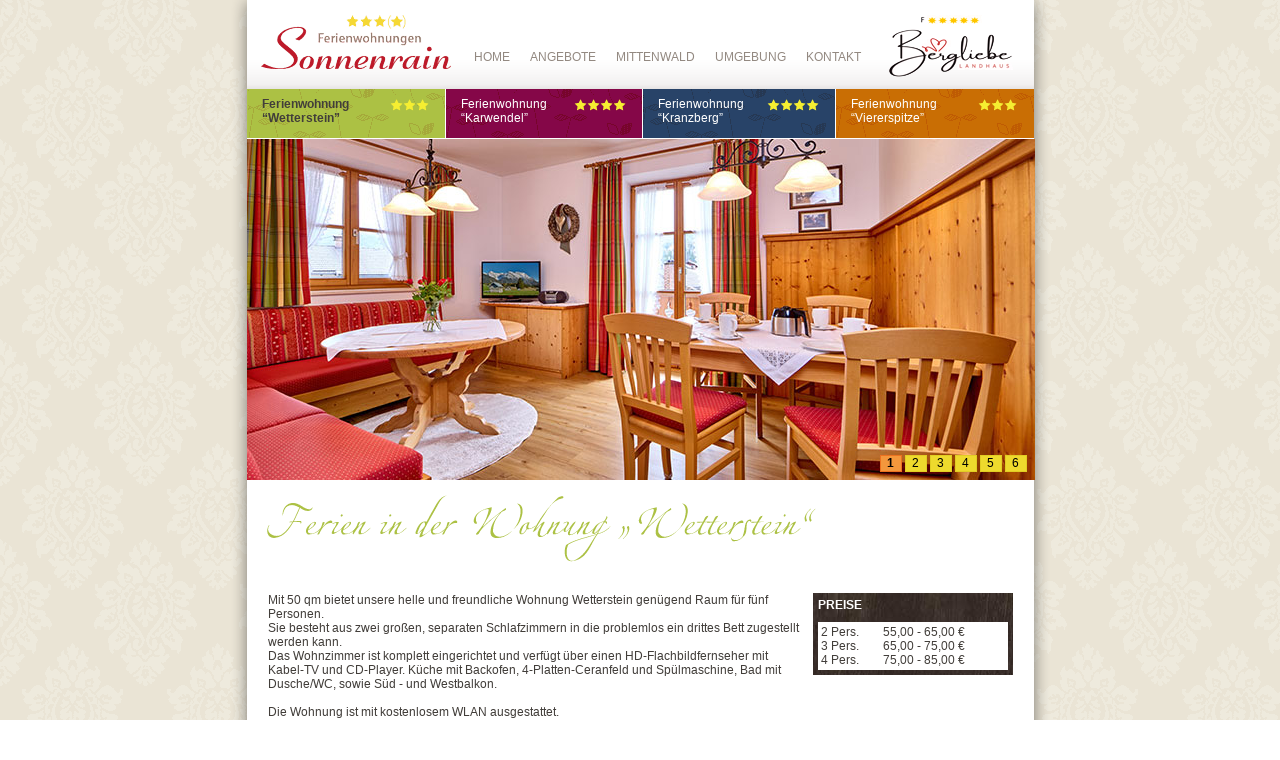

--- FILE ---
content_type: text/html
request_url: https://www.haus-sonnenrain.de/default.asp?id=362
body_size: 3034
content:
<!DOCTYPE html PUBLIC "-//W3C//DTD XHTML 1.1//EN"
        "http://www.w3.org/TR/xhtml11/DTD/xhtml11.dtd">
<html>
<head>
	<title>Ferienwohnung Wetterstein - haus-sonnenrain.de</title>
	<meta name="robots" content="index, follow" />
	<meta name="keywords" content="" />
	<meta name="description" content="" />
	<script src="/lib/js/functions.asp" type="text/javascript"></script>
	<script language="JavaScript" src="/lib/js/jquery-1.3.2.min.js" type="text/javascript"></script>
	<script src="/lib/js/jquery.showcase.2.0.js" type="text/javascript"></script>
	<script src="/lib/js/highslide/highslide.js" type="text/javascript"></script>
	<link rel="stylesheet" type="text/css" href="/lib/js/highslide/highslide.css" />
	<script src="/lib/js/cufon-yui.js" type="text/javascript"></script>
	<script src="/lib/js/zapfino.font.js" type="text/javascript"></script>
	<script src="/lib/js/cufon-config.js" type="text/javascript"></script>
</head>

<body style="margin:0px;">
<link rel="STYLESHEET" type="text/css" href="/lib/css/style.css">
<script src="/lib/menu/menu.js"></script>
<style>
#menu .selected {
	color: #423e3a;
	font-weight:bold;
}
</style>
<div id="container">
	<div id="header">
		<div class="logo-sonnenrain">
			<a href="/"><img src="/lib/images/logo-sonnenrain.png" alt="Haus Sonnenrain"></a>
		</div>
		<div id="headermenu">
			<table border="0" cellspacing="0" cellpadding="0" align="right" id="Menu1">
<tr>
	<td id="Menu1n215" onClick="document.location='/default.asp?id=369'" onMouseOver="Menu_HoverStatic(this)" onMouseOut="Menu_Unhover(this)" onKeyUp="Menu_Key(this)">
	<table cellpadding="0" cellspacing="0" border="0" width="100%">
	<tr>
		<td class="staticItem" style="width:100%;"><a href="/default.asp?id=369" target="">Home</a></td>
	</tr>
	</table>
</td>
<td id="Menu1n306" onClick="document.location='/default.asp?id=366'" onMouseOver="Menu_HoverStatic(this)" onMouseOut="Menu_Unhover(this)" onKeyUp="Menu_Key(this)">
	<table cellpadding="0" cellspacing="0" border="0" width="100%">
	<tr>
		<td class="staticItem" style="width:100%;"><a href="/default.asp?id=366" target="">Angebote</a></td>
	</tr>
	</table>
</td>
<td id="Menu1n310" onClick="document.location='/default.asp?id=372'" onMouseOver="Menu_HoverStatic(this)" onMouseOut="Menu_Unhover(this)" onKeyUp="Menu_Key(this)">
	<table cellpadding="0" cellspacing="0" border="0" width="100%">
	<tr>
		<td class="staticItem" style="width:100%;"><a href="/default.asp?id=372" target="">Mittenwald</a></td>
	</tr>
	</table>
</td>
<td id="Menu1n309" onClick="document.location='/default.asp?id=371'" onMouseOver="Menu_HoverStatic(this)" onMouseOut="Menu_Unhover(this)" onKeyUp="Menu_Key(this)">
	<table cellpadding="0" cellspacing="0" border="0" width="100%">
	<tr>
		<td class="staticItem" style="width:100%;"><a href="/default.asp?id=371" target="">Umgebung</a></td>
	</tr>
	</table>
</td>
<td id="Menu1n307" onClick="document.location='/default.asp?id=367'" onMouseOver="Menu_HoverStatic(this)" onMouseOut="Menu_Unhover(this)" onKeyUp="Menu_Key(this)">
	<table cellpadding="0" cellspacing="0" border="0" width="100%">
	<tr>
		<td class="staticItem" style="width:100%;"><a href="/default.asp?id=367" target="">Kontakt</a></td>
	</tr>
	</table>
</td>

</tr>
</table>

		</div>
		<div class="logo-braun">
			<a href="https://landhaus-bergliebe.de/"><img src="/lib/images/logo-landhaus-bergliebe.png" alt="Landhaus Bergliebe"></a>
		</div>
	</div>
	
	<div id="main">
		<div id="menu">
			<a href="wetterstein" class="but1 selected">
				<div class="sterne"><img src="/lib/images/stern.png" /><img src="/lib/images/stern.png" /><img src="/lib/images/stern.png" /></div>Ferienwohnung<br/>&ldquo;Wetterstein&rdquo;
			</a>
			
			<a href="karwendel" class="but2">
				<div class="sterne"><img src="/lib/images/stern.png" /><img src="/lib/images/stern.png" /><img src="/lib/images/stern.png" /><img src="/lib/images/stern.png" /></div>Ferienwohnung<br>&ldquo;Karwendel&rdquo;
			</a>
			
			<a href="kranzberg" class="but3">
				<div class="sterne"><img src="/lib/images/stern.png" /><img src="/lib/images/stern.png" /><img src="/lib/images/stern.png" /><img src="/lib/images/stern.png" /></div>Ferienwohnung<br/>&ldquo;Kranzberg&rdquo;
			</a>
			
			<a href="viererspitze" class="but4">
				<div class="sterne"><img src="/lib/images/stern.png" /><img src="/lib/images/stern.png" /><img src="/lib/images/stern.png" /></div>Ferienwohnung<br/>&ldquo;Viererspitze&rdquo;
			</a>
		</div>
	
		<div id="banner"></div>
		<div id="content">
			<div id="title" class="wetterstein">Ferien in der Wohnung �Wetterstein�</div>
			<div id="zone1" style="min-height: 160px;"><p><div style="width:100%;"><table style="WIDTH: 100%; BORDER-COLLAPSE: collapse">
<tbody>
<tr>
<td>
<div>Mit 50 qm bietet unsere helle und freundliche Wohnung Wetterstein gen�gend Raum f�r f�nf Personen.<br>Sie besteht aus zwei gro�en, separaten Schlafzimmern in die problemlos ein drittes Bett zugestellt werden kann. <br>Das Wohnzimmer ist komplett eingerichtet und verf�gt �ber einen HD-Flachbildfernseher mit Kabel-TV und CD-Player. K�che mit Backofen, 4-Platten-Ceranfeld und Sp�lmaschine, Bad mit Dusche/WC, sowie S�d - und Westbalkon.</div><div><br></div><div>Die Wohnung ist mit kostenlosem WLAN ausgestattet.</div><div><br></div><div>Zus�tzlich liegt eine Infomappe �ber Veranstaltungen, Wander- und Radtouren und Ausfl�ge sowie Sehensw�rdigkeiten bereit.</div><div><span style="font-weight: bold;"><br></span></div><div><span style="font-weight: bold;"><a href="https://direct.bookingandmore.com/accommodation/1f5ac7af-3aa7-4525-a4e9-fcabff68e05f?lang=de" target="_blank">Zum Belegungskalender</a></span></div><div><br></div><br></td>
<td style="PADDING-LEFT: 10px">
<table class="holzbg" width="200" cellspacing="0" cellpadding="5">
<tbody>
<tr>
<td><span style="FONT-WEIGHT: bold; COLOR: rgb(255,255,255)">PREISE</span></td></tr>
<tr>
<td>
<table width="100%" cellspacing="0" cellpadding="3" bgcolor="#ffffff">
<tbody>
<tr>
<td>
<div>2 Pers.&nbsp;&nbsp;&nbsp;&nbsp;&nbsp;&nbsp;&nbsp; 55,00 - 65,00 &euro;</div>
<div>3 Pers.&nbsp; &nbsp; &nbsp; &nbsp; 65,00 - 75,00 &euro;</div>
<div>4 Pers.&nbsp;&nbsp;&nbsp;&nbsp;&nbsp;&nbsp;&nbsp; 75,00 - 85,00 &euro;</div></td></tr></tbody></table></td></tr></tbody></table></td></tr></tbody></table>

















</div><p><div id="Object885">Loading...<script>loadHTML('/lib/objects/gallery.asp?id=885&t=146','Object885')</script></div></div>
		</div>
	</div>
	
	<div id="footer">
		<img src="/lib/images/footer.png" alt=""><br />
		G&auml;stehaus Sonnenrain &middot; Familie Braun &middot; Am unteren Rain 58a &middot; 82481 Mittenwald &middot; Tel +49 (0)8823 / 4603<br/>
		<a href="/default.asp?id=368">IMPRESSUM</a> | <a href="/default.asp?id=377">DATENSCHUTZERKL�RUNG</a><br/>
	</div>
</div>

<script>
$("#banner").showcase({  
    animation: { interval: 10000, speed: 500, stopOnHover: true, type: "horizontal-slider" },  
    css: { width: "787px", height: "341px" },  
    images: [{ url:"/documents//Banners/Wetterstein//[src]/1_Fewo-Wetterstein_Wohnzimmer_Banner.jpg" },{ url:"/documents//Banners/Wetterstein//[src]/2_karwendel_sommer.jpg" },{ url:"/documents//Banners/Wetterstein//[src]/2Schlafzimmer-1.jpg" },{ url:"/documents//Banners/Wetterstein//[src]/3schlafzimmer-2.jpg" },{ url:"/documents//Banners/Wetterstein//[src]/4_Fewo-Wetterstein-Kueche-Banner.jpg" },{ url:"/documents//Banners/Wetterstein//[src]/5_fewo-Wetterstein-Bad-Banner.jpg" }],  
    navigator: { position:"bottom-right", showNumber:true,  
         item: {   
             css: {   
                 width: "20px", height:"15px", "line-height": "15px",   
                 backgroundColor: "#EEDA2D", borderColor: "#E1CD23", "font-weight": "normal" },  
             cssHover: {   
                 backgroundColor: "#F4F376", borderColor: "#EBE95F" },  
             cssSelected: {  
                 backgroundColor: "#F4973C", borderColor: "#EC711F", "font-weight": "bold" }  
         }  
    },  
    titleBar: { enabled: false }  

});  
</script>

<!-- 0,07813 -->
<script type="text/javascript">
<!--
$(document).ready(function(){
	$('img[popup*="1"]').each(function(){
		var s = $(this).attr("hsrc");
		$(this).wrap('<a href="'+ s +'&size=4" class="highslide" onclick="return hs.expand(this)"></a>');
	});
	
	hs.graphicsDir = '/lib/js/highslide/graphics/';
    hs.outlineType = 'rounded-white';
})
// -->
</script>
<script type="text/javascript"> Cufon.now(); </script>
</body>
</html>


--- FILE ---
content_type: text/html
request_url: https://www.haus-sonnenrain.de/lib/objects/gallery.asp?id=885&t=146
body_size: 247
content:
<h1></h1>
<div class="gallery">


<a href="/image.asp?id=520&size=4" class="highslide" onclick="return hs.expand(this)">
<div class="gallery-item" style="background:url(/image.asp?id=520&w=250) no-repeat center;width:170px;height:170px;overflow:hidden;float:left;margin:0 15px 15px 0;" title="01_wetterstein-gsr-ia24-078b-marcgilsdorf">

</div>
</a><a href="/image.asp?id=517&size=4" class="highslide" onclick="return hs.expand(this)">
<div class="gallery-item" style="background:url(/image.asp?id=517&w=250) no-repeat center;width:170px;height:170px;overflow:hidden;float:left;margin:0 15px 15px 0;" title="03_wetterstein-gsr-ia24-090b-marcgilsdorf">

</div>
</a>

<a href="/image.asp?id=518&size=4" class="highslide" onclick="return hs.expand(this)">
<div class="gallery-item" style="background:url(/image.asp?id=518&w=250) no-repeat center;width:170px;height:170px;overflow:hidden;float:left;margin:0 15px 15px 0;" title="05_wetterstein-gsr-ia24-087-marcgilsdorf">

</div>
</a><a href="/image.asp?id=516&size=4" class="highslide" onclick="return hs.expand(this)">
<div class="gallery-item" style="background:url(/image.asp?id=516&w=250) no-repeat center;width:170px;height:170px;overflow:hidden;float:left;margin:0 15px 15px 0;" title="07_wetterstein-gsr-ia24-071-marcgilsdorf">

</div>
</a>

<a href="/image.asp?id=531&size=4" class="highslide" onclick="return hs.expand(this)">
<div class="gallery-item" style="background:url(/image.asp?id=531&w=250) no-repeat center;width:170px;height:170px;overflow:hidden;float:left;margin:0 15px 15px 0;" title="2_fewo Wetterstein_Schlafzimmer_Haus Sonnenrain">

</div>
</a><a href="/image.asp?id=408&size=4" class="highslide" onclick="return hs.expand(this)">
<div class="gallery-item" style="background:url(/image.asp?id=408&w=250) no-repeat center;width:170px;height:170px;overflow:hidden;float:left;margin:0 15px 15px 0;" title="3_gs-ia-sz15-013b-marcgilsdorf">

</div>
</a>

<a href="/image.asp?id=519&size=4" class="highslide" onclick="return hs.expand(this)">
<div class="gallery-item" style="background:url(/image.asp?id=519&w=250) no-repeat center;width:170px;height:170px;overflow:hidden;float:left;margin:0 15px 15px 0;" title="5_wetterstein-gsr-ia24-082b-marcgilsdorf">

</div>
</a><a href="/image.asp?id=424&size=4" class="highslide" onclick="return hs.expand(this)">
<div class="gallery-item" style="background:url(/image.asp?id=424&w=250) no-repeat center;width:170px;height:170px;overflow:hidden;float:left;margin:0 15px 15px 0;" title="Grundriss FEWO Wetterstein">

</div>
</a>


&nbsp;

</div>


--- FILE ---
content_type: text/css
request_url: https://www.haus-sonnenrain.de/lib/css/style.css
body_size: 667
content:
body {
	background: url(/lib/images/background.gif);
	font-family: Verdana, Arial;
	font-size: 10pt;
}
#menu {
	color:white;
	width:787px;
	height:50px;
	float:left;
	background:white;
}
#menu a {
	color: white;
	text-decoration:none;
}

#menu a:hover {
	color: #e5e5e5;
	text-decoration:none;
}

.staticGroup {
	vertical-align:right;
	width:500px;
}

.staticItem {
	padding: 0px 10px 0px 10px;
}

td, body, p {
	font-family: Verdana, Arial, Helvetica, sans-serif;
	font-size: 12px;
	vertical-align:top;
	color: #423e3a;
}

input, select, option, button, textarea {
	font-family: Verdana, Arial, Helvetica, sans-serif;
	font-size: 10px;
}

h4 {
	margin-top:0;
}

a { color: #bf1e2e; }
a:hover { color: #bf1e2e; }
img, table { border: 0;}

.but1 {
	width:169px;height:31px;float:left;background:url(/lib/images/button1.png);padding:8px 15px 10px 15px;
}
.but2 {
	width:167px;height:31px;float:left;background:url(/lib/images/button2.png);padding:8px 15px 10px 15px;
}
.but3 {
	width:163px;height:31px;float:left;background:url(/lib/images/button3.png);padding:8px 15px 10px 15px;
}
.but4 {
	width:168px;height:31px;float:left;background:url(/lib/images/button4.png);padding:8px 15px 10px 15px;
}

.sterne {
	float:right;padding:2px;
}
#headermenu {
	width:420px;
	float:left;
	margin:50px 0 0 0;
	text-align:right;
}
	
#headermenu div {
	display:inline;
}

#headermenu a {
	color: #938981;
	text-decoration:none;
	text-transform: uppercase;
}

#headermenu a:hover {
	color: #000;
	text-decoration: none;
	text-transform: uppercase;
}
.logo-sonnenrain{
	float:left;
	width: 190px;
	margin-top:15px;
	margin-left:30px;
}


.logo-braun{
	float:left;
	width: 160px;
		margin-top:10px;
}
#title {
	font-size:55px;
	height:100px;
}

#container {
	width:819px;
	margin:0 auto;
}

#header {
	width:819px;
	height:89px;
	float:left;
	background:url(/lib/images/header.png);
}

#main {
	width:787px;
	float:left;
	background:url(/lib/images/background.png);
	padding:0 16px;
}

#banner {
	width:787px;
	height:341px;
	float:left;
}

#content {
	width:747px;
	float:left;
	padding:0 20px;
	color: #423e3a;
}
#footer {
	width:819px;
	float:left;
	text-align:center;
	font-size:12px;
	color:#423e3a;
	padding-bottom:20px;
}
.wetterstein {
	color: #acc144;
}
.karwendel {
	color: #850748;
}
.kranzberg {
	color: #284368;
}
.viererspitze {
	color: #bf5b03;
}
.normal {
	color: #bf1e2e;
}
.holzbg {
	background:url(/lib/images/holz.jpg);
}

--- FILE ---
content_type: application/javascript
request_url: https://www.haus-sonnenrain.de/lib/menu/menu.js
body_size: 8136
content:
var __rootMenuItem;
var __menuInterval;
var __scrollPanel;
var __disappearAfter = 500;
function getElementById(elementId) {
    if (document.getElementById) {
        return document.getElementById(elementId);
    }
    else if (document.all) {
        return document.all[elementId];
    }
    else return null;
}
function getElementByTagName(element, tagName) {
    var elements = getElementsByTagName(element, tagName);
    if (elements && elements.length > 0) {
        return elements[0];
    }
    else return null;
}
function getElementsByTagName(element, tagName) {
    if (element && tagName) {
        if (element.getElementsByTagName) {
            return element.getElementsByTagName(tagName);
        }
        if (element.all && element.all.tags) {
            return element.all.tags(tagName);
        }
    }
    return null;
}
function getElementDir(element) {
    if (element) {
        if (element.dir) {
            return element.dir;
        }
        return getElementDir(element.parentNode);
    }
    return "ltr";
}
function getElementPosition(element) {
    var result = new Object();
    result.x = 0;
    result.y = 0;
    result.width = 0;
    result.height = 0;
    if (element.offsetParent) {
        result.x = element.offsetLeft;
        result.y = element.offsetTop;
        var parent = element.offsetParent;
        while (parent) {
            result.x += parent.offsetLeft;
            result.y += parent.offsetTop;
            var parentTagName = parent.tagName.toLowerCase();
            if (parentTagName != "table" &&
                parentTagName != "body" && 
                parentTagName != "html" && 
                parentTagName != "div" && 
                parent.clientTop && 
                parent.clientLeft) {
                result.x += parent.clientLeft;
                result.y += parent.clientTop;
            }
            parent = parent.offsetParent;
        }
    }
    else if (element.left && element.top) {
        result.x = element.left;
        result.y = element.top;
    }
    else {
        if (element.x) {
            result.x = element.x;
        }
        if (element.y) {
            result.y = element.y;
        }
    }
    if (element.offsetWidth && element.offsetHeight) {
        result.width = element.offsetWidth;
        result.height = element.offsetHeight;
    }
    else if (element.style && element.style.pixelWidth && element.style.pixelHeight) {
        result.width = element.style.pixelWidth;
        result.height = element.style.pixelHeight;
    }
    return result;
}
function Menu_AppendToClassName(element, className) {
    var current = element.className;
    if (current) {
        if (current.charAt(current.length - 1) != ' ') {
            current += ' ';
        }
        current += className;
    }
    else {
        current = className;
    }
    element.className = current;
}
function Menu_ClearInterval() {
    if (__menuInterval) {
        window.clearInterval(__menuInterval);
    }
}
function Menu_Collapse(item) {
    Menu_SetRoot(item);
    if (__rootMenuItem) {
        Menu_ClearInterval();
        if (__disappearAfter >= 0) {
            __menuInterval = window.setInterval("Menu_HideItems()", __disappearAfter);
        }
    }
}
function Menu_Expand(item, horizontalOffset, verticalOffset, hideScrollers) {
    Menu_ClearInterval();
    var tr = item.parentNode.parentNode.parentNode.parentNode.parentNode;
    var horizontal = true;
    if (!tr.id) {
        horizontal = false;
        tr = tr.parentNode;
    }
    var child = Menu_FindSubMenu(item);
    if (child) {
        var data = Menu_GetData(item);
        if (!data) {
            return null;
        }
        child.rel = tr.id;
        child.x = horizontalOffset;
        child.y = verticalOffset;
        if (horizontal) child.pos = "bottom";
        PopOut_Show(child.id, hideScrollers, data);
    }
    Menu_SetRoot(item);
    if (child) {
        document.body.__oldOnClick = document.body.onclick;
        if (__rootMenuItem) {
            document.body.onclick = Menu_HideItems;
        }
    }
    Menu_ResetSiblings(tr);
    return child;
}
function Menu_FindMenu(item) {
    if (item && item.menu) return item.menu;
    var tr = item.parentNode.parentNode.parentNode.parentNode.parentNode;
    if (!tr.id) {
        tr = tr.parentNode;
    }
    for (var i = tr.id.length - 1; i >= 0; i--) {
        if (tr.id.charAt(i) < '0' || tr.id.charAt(i) > '9') {
            var menu = getElementById(tr.id.substr(0, i));
            if (menu) {
                item.menu = menu;
                return menu;
            }
        }
    }
    return null;
}
function Menu_FindNext(item) {
    var a = getElementByTagName(item, "A");
    var parent = Menu_FindParentContainer(item);
    var first = null;
    if (parent) {
        var links = getElementsByTagName(parent, "A");
        var match = false;
        for (var i = 0; i < links.length; i++) {
            var link = links[i];
            if (link) {
                if (Menu_FindParentContainer(link) == parent) {
                    if (match) {
                        return link;
                    }
                    else if (!first) {
                        first = link;
                    }
                }
                if (!match && link == a) {
                    match = true;
                }
            }
        }
    }
    return first;
}
function Menu_FindParentContainer(item) {
    if (item.menu_ParentContainerCache) return item.menu_ParentContainerCache;
    var a = (item.tagName.toLowerCase() == "a") ? item : getElementByTagName(item, "A");
    var menu = Menu_FindMenu(a);
    if (menu) {
        var parent = item;
        while (parent && parent.tagName &&
            parent.id != menu.id &&
            parent.tagName.toLowerCase() != "div") {
            parent = parent.parentNode;
        }
        item.menu_ParentContainerCache = parent;
        return parent;
    }
}
function Menu_FindParentItem(item) {
    var parentContainer = Menu_FindParentContainer(item);
    var parentContainerID = parentContainer.id;
    var len = parentContainerID.length;
    if (parentContainerID && parentContainerID.substr(len - 5) == "Items") {
        var parentItemID = parentContainerID.substr(0, len - 5);
        return getElementById(parentItemID);
    }
    return null;
}
function Menu_FindPrevious(item) {
    var a = getElementByTagName(item, "A");
    var parent = Menu_FindParentContainer(item);
    var last = null;
    if (parent) {
        var links = getElementsByTagName(parent, "A");
        for (var i = 0; i < links.length; i++) {
            var link = links[i];
            if (link) {
                if (link == a && last) {
                    return last;
                }
                if (Menu_FindParentContainer(link) == parent) {
                    last = link;
                }
            }
        }
    }
    return last;
}
function Menu_FindSubMenu(item) {
    var tr = item.parentNode.parentNode.parentNode.parentNode.parentNode;
    if (!tr.id) {
        tr=tr.parentNode;
    }
    return getElementById(tr.id + "Items");
}
function Menu_Focus(item) {
    if (item && item.focus) {
        var pos = getElementPosition(item);
        var parentContainer = Menu_FindParentContainer(item);
        if (!parentContainer.offset) {
            parentContainer.offset = 0;
        }
        var posParent = getElementPosition(parentContainer);
        var delta;
        if (pos.y + pos.height > posParent.y + parentContainer.offset + parentContainer.clippedHeight) {
            delta = pos.y + pos.height - posParent.y - parentContainer.offset - parentContainer.clippedHeight;
            PopOut_Scroll(parentContainer, delta);
        }
        else if (pos.y < posParent.y + parentContainer.offset) {
            delta = posParent.y + parentContainer.offset - pos.y;
            PopOut_Scroll(parentContainer, -delta);
        }
        PopOut_HideScrollers(parentContainer);
        item.focus();
    }
}
function Menu_GetData(item) {
    if (!item.data) {
        var a = (item.tagName.toLowerCase() == "a" ? item : getElementByTagName(item, "a"));
        var menu = Menu_FindMenu(a);
        try {
            item.data = eval(menu.id + "_Data");
        }
        catch(e) {}
    }
    return item.data;
}
function Menu_HideItems(items) {
    if (document.body.__oldOnClick) {
        document.body.onclick = document.body.__oldOnClick;
        document.body.__oldOnClick = null;
    }
    Menu_ClearInterval();
    if (!items) {
        items = __rootMenuItem;
    }
    var table = items;
    if (!table || !table.tagName || (table.tagName.toLowerCase() != "table")) {
        table = getElementByTagName(table, "TABLE");
    }
    if (!table || !table.tagName || table.tagName.toLowerCase() != "table") {
        return;
    }
    var rows = table.rows ? table.rows : table.firstChild.rows;
    var isVertical = false;
    for (var r = 0; r < rows.length; r++) {
        if (rows[r].id) {
            isVertical = true;
            break;
        }
    }
    var i, child, nextLevel;
    if (isVertical) {
        for(i = 0; i < rows.length; i++) {
            if (rows[i].id) {
                child = getElementById(rows[i].id + "Items");
                if (child) {
                    Menu_HideItems(child);
                }
            }
            else if (rows[i].cells[0]) {
                nextLevel = getElementByTagName(rows[i].cells[0], "TABLE");
                if (nextLevel) {
                    Menu_HideItems(nextLevel);
                }
            }
        }
    }
    else {
        for(i = 0; i < rows[0].cells.length; i++) {
            if (rows[0].cells[i].id) {
                child = getElementById(rows[0].cells[i].id + "Items");
                if (child) {
                    Menu_HideItems(child);
                }
            }
            else {
                nextLevel = getElementByTagName(rows[0].cells[i], "TABLE");
                if (nextLevel) {
                    Menu_HideItems(rows[0].cells[i].firstChild);
                }
            }
        }
    }
    if (items && items.id) {
        PopOut_Hide(items.id);
    }
}
function Menu_HoverDisabled(item) {
    var node = (item.tagName.toLowerCase() == "td") ?
        item:
        item.cells[0];
    var data = Menu_GetData(item);
    if (!data) return;
    node = getElementByTagName(node, "table").rows[0].cells[0].childNodes[0];
    if (data.disappearAfter >= 200) {
        __disappearAfter = data.disappearAfter;
    }
    Menu_Expand(node, data.horizontalOffset, data.verticalOffset); 
}
function Menu_HoverDynamic(item) {
    var node = (item.tagName.toLowerCase() == "td") ?
        item:
        item.cells[0];
    var data = Menu_GetData(item);
    if (!data) return;
    var nodeTable = getElementByTagName(node, "table");
    if (data.hoverClass) {
        nodeTable.hoverClass = data.hoverClass;
        Menu_AppendToClassName(nodeTable, data.hoverClass);
    }
    node = nodeTable.rows[0].cells[0].childNodes[0];
    if (data.hoverHyperLinkClass) {
        node.hoverHyperLinkClass = data.hoverHyperLinkClass;
        Menu_AppendToClassName(node, data.hoverHyperLinkClass);
    }
    if (data.disappearAfter >= 200) {
        __disappearAfter = data.disappearAfter;
    }
    Menu_Expand(node, data.horizontalOffset, data.verticalOffset); 
}
function Menu_HoverRoot(item) {
    var node = (item.tagName.toLowerCase() == "td") ?
        item:
        item.cells[0];
    var data = Menu_GetData(item);
    if (!data) {
        return null;
    }
    var nodeTable = getElementByTagName(node, "table");
    if (data.staticHoverClass) {
        nodeTable.hoverClass = data.staticHoverClass;
        Menu_AppendToClassName(nodeTable, data.staticHoverClass);
    }
    node = nodeTable.rows[0].cells[0].childNodes[0];
    if (data.staticHoverHyperLinkClass) {
        node.hoverHyperLinkClass = data.staticHoverHyperLinkClass;
        Menu_AppendToClassName(node, data.staticHoverHyperLinkClass);
    }
    return node;
}
function Menu_HoverStatic(item) {
    var node = Menu_HoverRoot(item);
    var data = Menu_GetData(item);
    if (!data) return;
    __disappearAfter = data.disappearAfter;
    Menu_Expand(node, data.horizontalOffset, data.verticalOffset); 
}
function Menu_IsHorizontal(item) {
    if (item) {
        var a = ((item.tagName && (item.tagName.toLowerCase == "a")) ? item : getElementByTagName(item, "A"));
        if (!a) {
            return false;
        }
        var td = a.parentNode.parentNode.parentNode.parentNode.parentNode;
        if (td.id) {
            return true;
        }
    }
    return false;
}
function Menu_Key(item) {
    var event;
    if (window.event) {
        event = window.event;
    }
    else {
        event = item;
        item = event.currentTarget;
    }
    var key = (event ? event.keyCode : -1);
    var data = Menu_GetData(item);
    if (!data) return;
    var horizontal = Menu_IsHorizontal(item);
    var a = getElementByTagName(item, "A");
    var nextItem, parentItem, previousItem;
    if ((!horizontal && key == 38) || (horizontal && key == 37)) {
        previousItem = Menu_FindPrevious(item);
        while (previousItem && previousItem.disabled) {
            previousItem = Menu_FindPrevious(previousItem);
        }
        if (previousItem) {
            Menu_Focus(previousItem);
            Menu_Expand(previousItem, data.horizontalOffset, data.verticalOffset, true);
            event.cancelBubble = true;
            return;
        }
    }
    if ((!horizontal && key == 40) || (horizontal && key == 39)) {
        if (horizontal) {
            var subMenu = Menu_FindSubMenu(a);
            if (subMenu && subMenu.style && subMenu.style.visibility && 
                subMenu.style.visibility.toLowerCase() == "hidden") {
                Menu_Expand(a, data.horizontalOffset, data.verticalOffset, true);
                event.cancelBubble = true;
                return;
            }
        }
        nextItem = Menu_FindNext(item);
        while (nextItem && nextItem.disabled) {
            nextItem = Menu_FindNext(nextItem);
        }
        if (nextItem) {
            Menu_Focus(nextItem);
            Menu_Expand(nextItem, data.horizontalOffset, data.verticalOffset, true);
            event.cancelBubble = true;
            return;
        }
    }
    if ((!horizontal && key == 39) || (horizontal && key == 40)) {
        var children = Menu_Expand(a, data.horizontalOffset, data.verticalOffset, true);
        if (children) {
            var firstChild;
            children = getElementsByTagName(children, "A");
            for (var i = 0; i < children.length; i++) {
                if (!children[i].disabled) {
                    firstChild = children[i];
                    break;
                }
            }
            if (firstChild) {
                Menu_Focus(firstChild);
                Menu_Expand(firstChild, data.horizontalOffset, data.verticalOffset, true);
                event.cancelBubble = true;
                return;
            }
        }
        else {
            parentItem = Menu_FindParentItem(item);
            while (parentItem && !Menu_IsHorizontal(parentItem)) {
                parentItem = Menu_FindParentItem(parentItem);
            }
            if (parentItem) {
                nextItem = Menu_FindNext(parentItem);
                while (nextItem && nextItem.disabled) {
                    nextItem = Menu_FindNext(nextItem);
                }
                if (nextItem) {
                    Menu_Focus(nextItem);
                    Menu_Expand(nextItem, data.horizontalOffset, data.verticalOffset, true);
                    event.cancelBubble = true;
                    return;
                }
            }
        }
    }
    if ((!horizontal && key == 37) || (horizontal && key == 38)) {
        parentItem = Menu_FindParentItem(item);
        if (parentItem) {
            if (Menu_IsHorizontal(parentItem)) {
                previousItem = Menu_FindPrevious(parentItem);
                while (previousItem && previousItem.disabled) {
                    previousItem = Menu_FindPrevious(previousItem);
                }
                if (previousItem) {
                    Menu_Focus(previousItem);
                    Menu_Expand(previousItem, data.horizontalOffset, data.verticalOffset, true);
                    event.cancelBubble = true;
                    return;
                }
            }
            var parentA = getElementByTagName(parentItem, "A");
            if (parentA) {
                Menu_Focus(parentA);
            }
            Menu_ResetSiblings(parentItem);
            event.cancelBubble = true;
            return;
        }
    }
    if (key == 27) {
        Menu_HideItems();
        event.cancelBubble = true;
        return;
    }
}
function Menu_RemoveClassName(element, className) {
    var current = element.className;
    if (current.substring(current.length - className.length - 1, current.length) == ' ' + className) {
        element.className = current.substring(0, current.length - className.length - 1);
        return;
    }
    if (current == className) {
        element.className = "";
        return;
    }
    var index = current.indexOf(' ' + className + ' ');
    if (index != -1) {
        element.className = current.substring(0, index) + current.substring(index + className.length + 2, current.length);
        return;
    }
    if (current.substring(0, className.length) == className + ' ') {
        element.className = current.substring(className.length + 1, current.length);
    }
}
function Menu_ResetSiblings(item) {
    var table = (item.tagName.toLowerCase() == "td") ?
        item.parentNode.parentNode.parentNode :
        item.parentNode.parentNode;
    var isVertical = false;
    for (var r = 0; r < table.rows.length; r++) {
        if (table.rows[r].id) {
            isVertical = true;
            break;
        }
    }
    var i, child, childNode;
    if (isVertical) {
        for(i = 0; i < table.rows.length; i++) {
            childNode = table.rows[i];
            if (childNode != item) {
                child = getElementById(childNode.id + "Items");
                if (child) {
                    Menu_HideItems(child);
                }
            }
        }
    }
    else {
        for(i = 0; i < table.rows[0].cells.length; i++) {
            childNode = table.rows[0].cells[i];
            if (childNode != item) {
                child = getElementById(childNode.id + "Items");
                if (child) {
                    Menu_HideItems(child);
                }
            }
        }
    }
    Menu_ResetTopMenus(table, table, 0, true);
}
function Menu_ResetTopMenus(table, doNotReset, level, up) {
    var i, child, childNode;
    if (up && table.id == "") {
        var parentTable = table.parentNode.parentNode.parentNode;
        if (parentTable.tagName.toLowerCase() == "table") {
            Menu_ResetTopMenus(parentTable, doNotReset, level + 1, true);
        }
    }
    else {
        if (level == 0 && table != doNotReset) {
            if (table.rows[0].id) {
                for(i = 0; i < table.rows.length; i++) {
                    childNode = table.rows[i];
                    child = getElementById(childNode.id + "Items");
                    if (child) {
                        Menu_HideItems(child);
                    }
                }
            }
            else {
                for(i = 0; i < table.rows[0].cells.length; i++) {
                    childNode = table.rows[0].cells[i];
                    child = getElementById(childNode.id + "Items");
                    if (child) {
                        Menu_HideItems(child);
                    }
                }
            }
        }
        else if (level > 0) {
            for (i = 0; i < table.rows.length; i++) {
                for (var j = 0; j < table.rows[i].cells.length; j++) {
                    var subTable = table.rows[i].cells[j].firstChild;
                    if (subTable && subTable.tagName.toLowerCase() == "table") {
                        Menu_ResetTopMenus(subTable, doNotReset, level - 1, false);
                    }
                }
            }
        }
    }
}
function Menu_RestoreInterval() {
    if (__menuInterval && __rootMenuItem) {
        Menu_ClearInterval();
        __menuInterval = window.setInterval("Menu_HideItems()", __disappearAfter);
    }
}
function Menu_SetRoot(item) {
    var newRoot = Menu_FindMenu(item);
    if (newRoot) {
        if (__rootMenuItem && __rootMenuItem != newRoot) {
            Menu_HideItems();
        }
        __rootMenuItem = newRoot;
    }
}
function Menu_Unhover(item) {
    var node = (item.tagName.toLowerCase() == "td") ?
        item:
        item.cells[0];
    var nodeTable = getElementByTagName(node, "table");
    if (nodeTable.hoverClass) {
        Menu_RemoveClassName(nodeTable, nodeTable.hoverClass);
    }
    node = nodeTable.rows[0].cells[0].childNodes[0];
    if (node.hoverHyperLinkClass) {
        Menu_RemoveClassName(node, node.hoverHyperLinkClass);
    }
    Menu_Collapse(node);
}
function PopOut_Clip(element, y, height) {
    if (element && element.style) {
        element.style.clip = "rect(" + y + "px auto " + (y + height) + "px auto)";
        element.style.overflow = "hidden";
    }
}
function PopOut_Down(scroller) {
    Menu_ClearInterval();
    var panel;
    if (scroller) {
        panel = scroller.parentNode
    }
    else {
        panel = __scrollPanel;
    }
    if (panel && ((panel.offset + panel.clippedHeight) < panel.physicalHeight)) {
        PopOut_Scroll(panel, 2)
        __scrollPanel = panel;
        PopOut_ShowScrollers(panel);
        PopOut_Stop();
        __scrollPanel.interval = window.setInterval("PopOut_Down()", 8);
    }
    else {
        PopOut_ShowScrollers(panel);
    }
}
function PopOut_Hide(panelId) {
    var panel = getElementById(panelId);
    if (panel && panel.tagName.toLowerCase() == "div") {
        panel.style.visibility = "hidden";
        panel.style.display = "none";
        panel.offset = 0;
        panel.scrollTop = 0;
        var table = getElementByTagName(panel, "TABLE");
        if (table) {
            setElementY(table, 0);
        }
        if (window.navigator && window.navigator.appName == "Microsoft Internet Explorer" &&
            !window.opera) {
            var childFrameId = panel.id + "_MenuIFrame";
            var childFrame = getElementById(childFrameId);
            if (childFrame) {
                childFrame.style.display = "none";
            }
        }
    }
}
function PopOut_HideScrollers(panel) {
    if (panel && panel.style) {
        var up = getElementById(panel.id + "Up");
        var dn = getElementById(panel.id + "Dn");
        if (up) {
            up.style.visibility = "hidden";
            up.style.display = "none";
        }
        if (dn) {
            dn.style.visibility = "hidden";
            dn.style.display = "none";
        }
    }
}
function PopOut_Position(panel, hideScrollers) {
    var rel = getElementById(panel.rel);
    var relTable = getElementByTagName(rel, "TABLE");
    var relCoordinates = getElementPosition(relTable ? relTable : rel);
    var panelCoordinates = getElementPosition(panel);
    var panelHeight = (panel.physicalHeight || panel.physicalHeight == 0) ?
        panel.physicalHeight :
        panelCoordinates.height;
    panel.physicalHeight = panelHeight;
    var panelParentCoordinates;
    if (panel.offsetParent) {
        panelParentCoordinates = getElementPosition(panel.offsetParent);
    }
    else {
        panelParentCoordinates = new Object();
        panelParentCoordinates.x = 0;
        panelParentCoordinates.y = 0;
    }
    var overflowElement = getElementById("__overFlowElement");
    if (!overflowElement) {
        overflowElement = document.createElement("img");
        overflowElement.id="__overFlowElement";
        setElementWidth(overflowElement, 1);
        document.body.appendChild(overflowElement);
    }
    setElementHeight(overflowElement, panelHeight + relCoordinates.y + parseInt(panel.y ? panel.y : 0));
    overflowElement.style.visibility = "visible";
    overflowElement.style.display = "inline";
    var clientHeight = 0;
    var clientWidth = 0;
    if (window.innerHeight) {
        clientHeight = window.innerHeight;
        clientWidth = window.innerWidth;
    }
    else if (document.documentElement && document.documentElement.clientHeight) {
        clientHeight = document.documentElement.clientHeight;
        clientWidth = document.documentElement.clientWidth;
    }
    else if (document.body && document.body.clientHeight) {
        clientHeight = document.body.clientHeight;
        clientWidth = document.body.clientWidth;
    }
    var scrollTop = 0;
    var scrollLeft = 0;
    if (window.pageYOffset) {
        scrollTop = window.pageYOffset;
        scrollLeft = window.pageXOffset;
    }
    else if (document.body && document.body.scrollTop) {
        scrollTop = document.body.scrollTop;
        scrollLeft = document.body.scrollLeft;
    }
    else if (document.documentElement && document.documentElement.scrollTop) {
        scrollTop = document.documentElement.scrollTop;
        scrollLeft = document.documentElement.scrollLeft;
    }
    overflowElement.style.visibility = "hidden";
    overflowElement.style.display = "none";
    var bottomWindowBorder = clientHeight + scrollTop;
    var rightWindowBorder = clientWidth + scrollLeft;
    var position = panel.pos;
    if (!position || position == "") {
        position = (getElementDir(rel) == "rtl" ? "middleleft" : "middleright");
    }
    position = position.toLowerCase();
    var y = relCoordinates.y + parseInt(panel.y ? panel.y : 0) - panelParentCoordinates.y;
    var borderParent = (rel && rel.parentNode && rel.parentNode.parentNode && rel.parentNode.parentNode.parentNode
        && rel.parentNode.parentNode.parentNode.tagName.toLowerCase() == "div") ?
        rel.parentNode.parentNode.parentNode : null;
    setElementY(panel, y);
    PopOut_SetPanelHeight(panel, panelHeight, true);
    var clip = false;
    var overflow;
    if (position.indexOf("top") != -1) {
        y -= panelHeight;
        setElementY(panel, y); 
        if (y < -panelParentCoordinates.y) {
            y = -panelParentCoordinates.y;
            setElementY(panel, y); 
            if (panelHeight > clientHeight - 2) {
                clip = true;
                PopOut_SetPanelHeight(panel, clientHeight - 2);
            }
        }
    }
    else {
        if (position.indexOf("bottom") != -1) {
            y += relCoordinates.height;
            setElementY(panel, y); 
        }
        overflow = y + panelParentCoordinates.y + panelHeight - bottomWindowBorder;
        if (overflow > 0) {
            y -= overflow;
            setElementY(panel, y); 
            if (y < -panelParentCoordinates.y) {
                y = 2 - panelParentCoordinates.y + scrollTop;
                setElementY(panel, y); 
                clip = true;
                PopOut_SetPanelHeight(panel, clientHeight - 2);
            }
        }
    }
    if (!clip) {
        PopOut_SetPanelHeight(panel, panel.clippedHeight, true);
    }
    var panelParentOffsetY = 0;
    if (panel.offsetParent) {
        panelParentOffsetY = getElementPosition(panel.offsetParent).y;
    }
    var panelY = (panel.originY || panel.originY == 0) ?
        panel.originY :
        y - panelParentOffsetY;
    panel.originY = panelY;
    if (!hideScrollers) {
        PopOut_ShowScrollers(panel);
    }
    else {
        PopOut_HideScrollers(panel);
    }
    var x = relCoordinates.x + parseInt(panel.x ? panel.x : 0) - panelParentCoordinates.x;
    setElementX(panel, x);
    if (position.indexOf("left") != -1) {
        x -= panelCoordinates.width;
        setElementX(panel, x);
        if (x < -panelParentCoordinates.x) {
            setElementX(panel, -panelParentCoordinates.x);
        }
    }
    else {
        if (position.indexOf("right") != -1) {
            x += relCoordinates.width;
            setElementX(panel, x);
        }
        overflow = x + panelParentCoordinates.x + panelCoordinates.width - rightWindowBorder;
        if (overflow > 0) {
            if (position.indexOf("bottom") == -1 && relCoordinates.x > panelCoordinates.width) {
                x -= relCoordinates.width + panelCoordinates.width;
            }
            else {
                x -= overflow;
            }
            setElementX(panel, x);
            if (x < -panelParentCoordinates.x) {
                setElementX(panel, -panelParentCoordinates.x);
            }
        }
    }
}
function PopOut_Scroll(panel, offsetDelta) {
    var table = getElementByTagName(panel, "TABLE");
    if (!table) return;
    table.style.position = "relative";
    var tableY = (table.style.top ? parseInt(table.style.top) : 0);
    panel.offset += offsetDelta;
    setElementY(table, tableY - offsetDelta);
}
function PopOut_SetPanelHeight(element, height, doNotClip) {
    if (element && element.style) {
        var size = getElementPosition(element);
        element.physicalWidth = size.width;
        element.clippedHeight = height;
        setElementHeight(element, height - (element.clientTop ? (2 * element.clientTop) : 0));
        if (doNotClip && element.style) {
            element.style.clip = "rect(auto auto auto auto)";
        }
        else {
            PopOut_Clip(element, 0, height);
        }
    }
}
function PopOut_Show(panelId, hideScrollers, data) {
    var panel = getElementById(panelId);
    if (panel && panel.tagName.toLowerCase() == "div") {
        panel.style.visibility = "visible";
        panel.style.display = "inline";
        if (!panel.offset || hideScrollers) {
            panel.scrollTop = 0;
            panel.offset = 0;
            var table = getElementByTagName(panel, "TABLE");
            if (table) {
                setElementY(table, 0);
            }
        }
        PopOut_Position(panel, hideScrollers);
        var z = 1;
        var isIE = window.navigator && window.navigator.appName == "Microsoft Internet Explorer" && !window.opera;
        if (isIE && data) {
            var childFrameId = panel.id + "_MenuIFrame";
            var childFrame = getElementById(childFrameId);
            if (!childFrame) {
                childFrame = document.createElement("iframe");
                childFrame.id = childFrameId;
                childFrame.src = "about:blank";
                childFrame.style.position = "absolute";
                childFrame.style.display = "none";
                childFrame.scrolling = "no";
                childFrame.frameBorder = "0";
                document.body.appendChild(childFrame);
            }
            var pos = getElementPosition(panel);
            setElementX(childFrame, pos.x);
            setElementY(childFrame, pos.y);
            setElementWidth(childFrame, pos.width);
            setElementHeight(childFrame, pos.height);
            childFrame.style.display = "block";
            if (panel.currentStyle && panel.currentStyle.zIndex) {
                z = panel.currentStyle.zIndex;
            }
            else if (panel.style.zIndex) {
                z = panel.style.zIndex;
            }
        }
        panel.style.zIndex = z;
    }
}
function PopOut_ShowScrollers(panel) {
    if (panel && panel.style) {
        var up = getElementById(panel.id + "Up");
        var dn = getElementById(panel.id + "Dn");
        var cnt = 0;
        if (up && dn) {
            if (panel.offset && panel.offset > 0) {
                up.style.visibility = "visible";
                up.style.display = "inline";
                cnt++;
                if (panel.clientWidth) {
                    setElementWidth(up, panel.clientWidth
                        - (up.clientLeft ? (2 * up.clientLeft) : 0));
                }
                setElementY(up, 0);
            }
            else {
                up.style.visibility = "hidden";
                up.style.display = "none";
            }
            if (panel.offset + panel.clippedHeight + 2 <= panel.physicalHeight) {
                dn.style.visibility = "visible";
                dn.style.display = "inline";
                cnt++;
                if (panel.clientWidth) {
                    setElementWidth(dn, panel.clientWidth
                        - (dn.clientLeft ? (2 * dn.clientLeft) : 0));
                }
                setElementY(dn, panel.clippedHeight - getElementPosition(dn).height
                    - (panel.clientTop ? (2 * panel.clientTop) : 0));
            }
            else {
                dn.style.visibility = "hidden";
                dn.style.display = "none";
            }
            if (cnt == 0) {
                panel.style.clip = "rect(auto auto auto auto)";
            }
        }
    }
}
function PopOut_Stop() {
    if (__scrollPanel && __scrollPanel.interval) {
        window.clearInterval(__scrollPanel.interval);
    }
    Menu_RestoreInterval();
}
function PopOut_Up(scroller) {
    Menu_ClearInterval();
    var panel;
    if (scroller) {
        panel = scroller.parentNode
    }
    else {
        panel = __scrollPanel;
    }
    if (panel && panel.offset && panel.offset > 0) {
        PopOut_Scroll(panel, -2);
        __scrollPanel = panel;
        PopOut_ShowScrollers(panel);
        PopOut_Stop();
        __scrollPanel.interval = window.setInterval("PopOut_Up()", 8);
    }
}
function setElementHeight(element, height) {
    if (element && element.style) {
        element.style.height = height + "px";
    }
}
function setElementWidth(element, width) {
    if (element && element.style) {
        element.style.width = width + "px";
    }
}
function setElementX(element, x) {
    if (element && element.style) {
        element.style.left = x + "px";
    }
}
function setElementY(element, y) {
    if (element && element.style) {
        element.style.top = y + "px";
    }
}


--- FILE ---
content_type: application/javascript
request_url: https://www.haus-sonnenrain.de/lib/js/jquery.showcase.2.0.js
body_size: 4598
content:
// -----------------------------------------------------------------------
// Eros Fratini - eros@recoding.it
// jquery.showcase 2.0.1
//
// 02/02/2010 - Wow, a fix about 10 minute after release....
// 02/02/2010 - Debugging and demos
// 27/12/2009 - Optimized animation, added functions to pause and resume autocycling
//			  - Tested external ease functions		
// 24/12/2009 - Added a lot of settings, redefine css
// 21/12/2009 - Begin to write v2.0
// 27/07/2009 - Added asynchronous loading of images
// 26/06/2009 - some new implementations
// 19/06/2009 - standardization
// 08/06/2009 - Initial sketch
//
// requires jQuery 1.3.x
//------------------------------------------------------------------------
(function($) {
    $.fn.showcase = function (options) {
        var $container = this;
        // Retrieve options
        var opt;
        opt = $.extend({}, $.fn.showcase.defaults, options);

		if (!/images|titles/.test(opt.linksOn)) 
        {
            opt.linksOn = "images";
        }
		if (options && options.css) {  
            opt.css = $.extend({}, $.fn.showcase.defaults.css, options.css); 
        }
        if (options && options.animation) {  
            opt.animation = $.extend({}, $.fn.showcase.defaults.animation, options.animation); 
            if (!/horizontal-slider|vertical-slider|fade/.test(opt.animation.type)) 
            {
                opt.animation.type = "horizontal-slider";
            }
        }
        if (options && options.navigator) { 
            opt.navigator = $.extend({}, $.fn.showcase.defaults.navigator, options.navigator); 
            
            if (!/top-left|top-right|bottom-left|bottom-right/.test(opt.navigator.position)) 
            {
                opt.navigator.position = "top-right";
            }
            
            if (!/horizontal|vertical/.test(opt.navigator.orientation)) 
            { 
                opt.navigator.orientation = "horizontal";
            }
            
			if (options.navigator.css)
			{
				opt.navigator.css = $.extend({}, $.fn.showcase.defaults.navigator.css, options.navigator.css);
			}
			
            if (options.navigator.item) { 
				opt.navigator.item = $.extend({}, $.fn.showcase.defaults.navigator.item, options.navigator.item);
                // Progressive extensions of hover and selected states, inherited by standard css properties
                opt.navigator.item.cssHover = $.extend({}, $.fn.showcase.defaults.navigator.item.css, $.fn.showcase.defaults.navigator.item.cssHover);
                opt.navigator.item.cssSelected = $.extend({}, $.fn.showcase.defaults.navigator.item.css, $.fn.showcase.defaults.navigator.item.cssSelected);
                
				if (options.navigator.item.css) { 
                    opt.navigator.item.css = $.extend({}, $.fn.showcase.defaults.navigator.item.css, options.navigator.item.css);
                    opt.navigator.item.cssHover = $.extend({}, $.fn.showcase.defaults.navigator.item.cssHover, options.navigator.item.css);
                    opt.navigator.item.cssSelected = $.extend({}, $.fn.showcase.defaults.navigator.item.cssSelected, options.navigator.item.css); 
                }  
				if (options.navigator.item.cssHover) { opt.navigator.item.cssHover = $.extend({}, $.fn.showcase.defaults.navigator.item.cssHover, options.navigator.item.cssHover); }
				if (options.navigator.item.cssSelected) { opt.navigator.item.cssSelected = $.extend({}, $.fn.showcase.defaults.navigator.item.cssSelected, options.navigator.item.cssSelected); }
			}
		}
		
        if (options && options.titleBar) { 
            opt.titleBar = $.extend({}, $.fn.showcase.defaults.titleBar, options.titleBar); 
			if (!/bottom|top/.test(opt.titleBar.position)) 
            {
                opt.titleBar.position = "bottom";
            }
			
            if (options.titleBar.css) { opt.titleBar.css = $.extend({}, $.fn.showcase.defaults.titleBar.css, options.titleBar.css);  }
        }
        
        // Check loading mode.
        // If there's something in opt.images[], I'll load them asynchronously, 
        // it will be nice to have width and height setted, in order to define the $container sizes
        if (opt.images.length != 0) {
			//alert(opt.images.length)
            $container.css({ width: opt.css.width, height: opt.css.height, overflow: "hidden" });
			
			for (i=0; i < opt.images.length; i++) {
            //for (var x in opt.images) {
                var img = new Image();
                img.src = opt.images[i].url;
                img.alt = opt.images[i].description || "";
                var $link = $("<a />").attr({ "href": opt.images[i].link || "#", "target": opt.images[i].target || "_self" });
                $link.append(img);
                $container.append($link);
            }
        }
        
        // Check loading state of #1 image
        if ($container.find("img:first")[0].complete) {
            $.fn.showcase.start($container, opt);
        }
        else {
            $container.find("img:first").load( function() {
                $.fn.showcase.start($container, opt);
            });
        }
		
		// functions to control the palyback of showcase
		$.fn.extend({
			pause: function() { $container.data("stopped", true); },
			go: function() { $container.data("stopped", false); }
		}) 
    }

	// This will start all showcase's stuffs
    $.fn.showcase.start = function($container, opt) {
        // Define local vars
        var index = 0;                             
        var nImages = $container.find("img").length;
        var $fi = $container.find("img:first");
        var imagesize = { width: $fi.removeAttr("width").width(), height: $fi.removeAttr("height").height() };
        
		opt.css.width = imagesize.width;
		opt.css.height = imagesize.height;
		
        // setup container
		$container.css(opt.css)
            .find("a").css({ position: "absolute", top: "0", left: "0" })
                .find("img").css("border", "0px");
    
    	// setup navigator
        var $slider = $("<div id='slider' />").css({ position:"absolute" });
		var $divNavigator = $("<div id='navigator' />").css(opt.navigator.css);

        switch (opt.navigator.position)
        {
            case "top-left": $divNavigator.css({ top: "0px", left: "0px" });
                break;
            case "top-right": $divNavigator.css({ top: "0px", right: "0px" });
                break;
            case "bottom-left": $divNavigator.css({ bottom: "0px", left: "0px" });
                break;
            case "bottom-right": $divNavigator.css({ bottom: "0px", right: "0px" });
                break;
        }
        
        $container.find("a").wrapAll($slider).each( function(i) {
            switch (opt.animation.type)
            { 
                case "horizontal-slider":
                    $(this).css("left", i*imagesize.width);
                    break;
                case "vertical-slider":
                    $(this).css("top", i*imagesize.height);
                    break;
                case "fade":
                    $(this).css({ top: "0", left: "0", opacity:1, "z-index": 1000-i });
                    break;
            }
            
			// Create navigation bar item
            var $navElement = $("<a href='#'>" + (opt.navigator.showNumber ? (i + 1) : "") + "</a>")
                                .css({ 	display: "block",
										"text-decoration": "none",
										"-moz-outline-style": "none" })
                                .click( function() {
									if (opt.animation.autoCycle) { clearInterval(opt.animation.intervalID); } // stop the current automatic animation
                                    $.fn.showcase.showImage(i, $container, imagesize, opt);
                                    index = i;
									if (opt.animation.autoCycle) { opt.animation.intervalID = showcaseCycler(index, nImages, $container, imagesize, opt); } // restart the automatic animation
                                    return false;
                                })
                                .hover( 
                                	function() { if (!$(this).data("selected")) {
                                					if (opt.navigator.item.cssClassHover)
                                					{ $(this).addClass(opt.navigator.item.cssClassHover); }
                                					else 
                                					{ $(this).css(opt.navigator.item.cssHover); }
                                				}
                                	},
                                	function() { if (!$(this).data("selected")) {
	                            					if (opt.navigator.item.cssClassHover) 
					                   				{ $(this).removeClass(opt.navigator.item.cssClassHover); }
					                   				else 
					                   				{ $(this).css(opt.navigator.item.css); }
                                				}
                                	}
                                )
                                .appendTo($divNavigator);

            if (opt.navigator.item.cssClass) { $navElement.attr("class", opt.navigator.item.cssClass); }
            else {
            	$.extend({}, $navElement.css, opt.navigator.item);
                $navElement.css(opt.navigator.item.css);
            }
			
			switch (opt.navigator.orientation) 
                {
                    case "horizontal":
                        $navElement.css("float", "left");
                        break;
                    case "vertical":
                        $navElement.css("float", "none");
                        break;    
                }
            
            if (opt.navigator.showMiniature) {
                $("<img />").attr({ src: $(this).find("img").attr("src"), width: $navElement.css("width").replace("px", ""), height: $navElement.css("height").replace("px", ""), border: "0px" }).appendTo($navElement);
            }
        });
        
        if (opt.navigator.autoHide) {
            $divNavigator.css("opacity", 0);
        }
        
        $container.append($divNavigator).hover(
            function() { 
                if (opt.titleBar.autoHide && opt.titleBar.enabled) {
                    $($titleBar).stop().animate({ opacity: opt.titleBar.css.opacity, left: 0, right: 0, height: opt.titleBar.css.height }, 250);
                }
                if (opt.navigator.autoHide) { $($divNavigator).stop().animate({ opacity: 1 }, 250); }
                $(this).data("isMouseHover", true);
            },
            function() { 
                if (opt.titleBar.autoHide && opt.titleBar.enabled) {
                    $titleBar.stop().animate({ opacity: 0, height: "0px" }, 400); 
                }
                if (opt.navigator.autoHide) { $divNavigator.stop().animate({ opacity: 0 }, 250); }
                $(this).data("isMouseHover", false);
            }
        );
        
        // Create titleBar
		if (opt.titleBar.enabled) {
			if (opt.linksOn == "images")
			{
				var $titleBar = $("<div id='subBar' />").html( $("<span />").html($container.find("a:first img").attr("alt")) );
			}
			else 
			{
				var $a = $("<a />").attr("href", $container.find("a:first").attr("href")).html("<span>" + $container.find("a:first img").attr("alt") + "</span>");
				var $titleBar = $("<div id='subBar' />").html($a)

				$container.find("#slider a").each( function() {
					$(this).attr("rel", $(this).attr("href"));
				});
				$container.find("#slider a").removeAttr("href");
			}
			
            $titleBar.css({
                opacity: 0.50,
                width: "100%",
			 	overflow: "hidden",
    	   	   	"z-index": 10002,
    	   	   	position: "absolute"
            });
            
			if(opt.titleBar.position == "top") { $titleBar.css("top", "0"); }
            else { $titleBar.css("bottom", "0"); }
			
	        if (opt.titleBar.cssClass) { $titleBar.attr("class", opt.titleBar.cssClass); }
	        else { 
                $titleBar.css(opt.titleBar.css); 
                $("a", $titleBar).css("color", opt.titleBar.css.color);
            }
            
	        if (opt.titleBar.autoHide) { $titleBar.css({
				"height": "0px",
				"opacity": 0
			}); }
	        $titleBar.appendTo($container);
		}
			
		// set first image as selected
		$.fn.showcase.setNavigationItem(0, $container, opt);
        
		// startup cycling
        if (opt.animation.autoCycle) {
            opt.animation.intervalID = showcaseCycler(index, nImages, $container, imagesize, opt);
        }
    }
    
	var showcaseCycler = function(index, nImages, $container, imagesize, opt) {
		return setInterval( function() { 
				if (!$container.data("stopped")){
					if (!$container.data("isMouseHover") || !opt.animation.stopOnHover) 
                    	$.fn.showcase.showImage(++index % nImages, $container, imagesize, opt);	
				}
            }, opt.animation.interval);
	};
	
    $.fn.showcase.showImage = function(i, $container, imagesize, opt) {
        var $a = $container.find("a");
		var $a_this = $container.find("a").eq(i);

        switch (opt.animation.type)
        { 
            case "horizontal-slider": $container.find("#slider").stop().animate({ left: - (i*imagesize.width) }, opt.animation.speed, opt.animation.easefunction);
                break;
            case "vertical-slider": $container.find("#slider").stop().animate({ top: - (i*imagesize.height) }, opt.animation.speed, opt.animation.easefunction);
                break;
            case "fade":
                $container.css({ "z-index": "1001" });
                if ($a_this.css("z-index") != "1000") 
                {
                    $a_this.css({ "z-index": "1000", opacity: 0 });
					
                    $a.not($a_this).each( function() {
						if ($(this).css("z-index") != "auto")
							$(this).css("z-index", parseInt($(this).css("z-index"), 10) - 1);
                    });
                    
                    $a_this.stop().animate({ opacity: 1 }, opt.animation.speed, opt.animation.easefunction);
                }
                break;
        }

		if (opt.titleBar.enabled) {
			if (opt.linksOn == "titles") {
				$("#subBar a", $container).attr({
					"href": $a_this.attr("rel"), "target": $a_this.attr("target")
				});
			}
		}
		$("#subBar span", $container).html($a_this.find("img").attr("alt"));
        // Setting selected navigationItem
		$.fn.showcase.setNavigationItem(i, $container, opt);
	};
    
	// Highlight the navigationItem related to image
	$.fn.showcase.setNavigationItem = function(i, $container, opt) {
        if (opt.navigator.item.cssClassSelected) {
            $container.find("#navigator a").removeClass(opt.navigator.item.cssClassSelected).data("selected", false);
			$container.find("#navigator a").eq(i).addClass(opt.navigator.item.cssClassSelected).data("selected", true);
        }
        else {
			if (opt.navigator.item.cssClass) {
				//$container.find("#navigator a").removeAttr("style").data("selected", false);
				$container.find("#navigator a").eq(i).css(opt.navigator.item.cssSelected).data("selected", true);
			}
			else {
				$container.find("#navigator a").css(opt.navigator.item.css).data("selected", false);
				$container.find("#navigator a").eq(i).css(opt.navigator.item.cssSelected).data("selected", true);	
			}
        }
	};
	
    $.fn.showcase.defaults = {
        images: [],
		linksOn: "images",
		css: {	position: "relative", 
				overflow: "hidden",
				border: "none",
				width: "",
				height: ""
		},
        animation: { autoCycle: true,
                     stopOnHover: true,
                     interval: 4000,
                     speed: 500,
                     easefunction: "swing",
                     type: "horizontal-slider" },
		
		navigator: { css: {	border: "none",
					        padding: "5px",
							margin: "0px",
							position: "absolute", 
			            	"z-index": 1000
					},
					position: "top-right",
					orientation: "horizontal",
					autoHide: false,
					showNumber: false,
					showMiniature: false,
					item: { cssClass: null,
					 		cssClassHover: null,
					     	cssClassSelected: null,
							css: {	
								color: "#000000",
								"text-decoration": "none",
                                "text-align": "center",
								"-moz-outline-style": "none",
								width: "12px", 
								height: "12px",
								lineHeight: "12px",
								verticalAlign: "middle",
								backgroundColor: "#878787",
								margin: "0px 3px 3px 0px",
								border: "solid 1px #acacac" },
							cssHover: {
								backgroundColor: "#767676",
								border: "solid 1px #676767" },
							cssSelected: {	
								backgroundColor: "#00FF00",
								border: "solid 1px #acacac" }
							}
                     },
		titleBar: { enabled: true,
					autoHide: true,
					position: "bottom",
		            cssClass: null,
		            css: { 	opacity: 0.50,
		        	   	   	color: "#ffffff",
		                   	backgroundColor: "#000000",
		                   	height: "40px",
						   	padding: "4px",
		                   	fontColor: "#444444",
		                   	fontStyle: "italic",
		                   	fontWeight: "bold",
		                   	fontSize: "1em" } }
	};
	
})(jQuery);

--- FILE ---
content_type: application/javascript
request_url: https://www.haus-sonnenrain.de/lib/js/functions.asp
body_size: 1096
content:

var xmlObj;

function loadXMLDoc(u, id) {
	// branch for native XMLHttpRequest object
    if (window.XMLHttpRequest) {
        xmlObj = new XMLHttpRequest();
        xmlObj.onreadystatechange = function(){processReqChange(id)};
        xmlObj.open("GET", u, true);
        xmlObj.send(null);
    // branch for IE/Windows ActiveX version
    } else if (window.ActiveXObject) {
        xmlObj = new ActiveXObject("Microsoft.XMLHTTP");
        if (xmlObj) {
            xmlObj.onreadystatechange = function(){processReqChange(id)};
            xmlObj.open("GET", u, true);
            xmlObj.send();
        }
    }
}

function processReqChange(id) {
    if (xmlObj.readyState == 4) {   //State  : Loaded
		if (xmlObj.status == 200) { //Status : OK
			document.getElementById(id).innerHTML = xmlObj.responseText;
        } else {
            alert('There was a problem retrieving the XML data:\n' + xmlObj.statusText);
        }
    } else {
		document.getElementById(id).innerHTML = 'Loading...';
	}
}

function loadHTML(u, o){
	if (xmlObj) {
		if(xmlObj.readyState != 4){
			setTimeout('loadHTML(\''+u+'\', \''+o+'\')', 100);
		} else {
			loadXMLDoc(u, o);
		}
	} else {
		loadXMLDoc(u, o);
	}
}

function product(id, type){
	document.location = 'default.asp?id=15&product='+id+'&type='+type;
}

function news(id){
	document.location = 'default.asp?id=73&news='+id;
}

function goPage(id){
	document.location = 'default.asp?id='+id;
}

function download(id){
	document.location='/download.asp?id='+id;
}

function openImage(id){
	var leftPos = (screen.availWidth-100) / 2;
	var topPos = (screen.availHeight-100) / 2;
	window.open('/image-preview.asp?id='+id,'', 'scrollbars=no,resizable=yes,status=no,toolbar=no,width=100,height=100,top=' + topPos + ',left=' + leftPos);
}

function toggleCart(d){
	document.getElementById('cart').style.display = d;
}

function goCart(){
	document.location = '/cart.asp?u='+escape(document.location);
}

function addToCart(pid){
	var aantal = document.getElementById('aantal').value
	document.location = '/cart.asp?action=add&pid='+pid+'&aantal='+aantal+'&u='+escape(document.location);
}

function emptyCart(){
	if (confirm('Weet u zeker dat u uw winkelwagen wilt legen?')) {
		document.location = '/cart.asp?action=empty&u='+escape(document.location);
	}
}

function login(){
	document.location = '/account.asp?action=login';
}

function removeFromCart(pid){
	if (confirm('Weet u zeker dat u dit artikel uit de winkelwagen wilt verwijderen?')){
		window.location = 'cart.asp?action=remove&pid='+pid+'&u='+escape(document.getElementById('u').value);
	}
}

function changeNumber(c, id, pid){
	min = 1;
	var aantal = document.getElementById(id);
	if (isNaN(parseFloat(aantal.value))) {
		alert('Aantal moet een numerieke waarde zijn.');
	} else {
		newValue = parseFloat(aantal.value) + c;
		if (newValue < min) {
			if (confirm('Weet u zeker dat u dit artikel uit de winkelwagen wilt verwijderen?')){
				window.location = 'cart.asp?action=remove&pid='+pid+'&u='+escape(document.getElementById('u').value);
			} else {
			 	aantal.value = min;
				modified = true;
			}
		} else if (newValue > 0) {
			aantal.value = newValue;
			modified = true;		
		}
	}
}

function recalcCart(){
	document.cart.order.value = 'false';
	document.cart.submit();
}

function orderCart(){
	if (modified) {
		document.cart.order.value = 'true';
		document.cart.submit();
	} else {
		document.location = 'order.asp';
	}
}

--- FILE ---
content_type: application/javascript
request_url: https://www.haus-sonnenrain.de/lib/js/cufon-config.js
body_size: -224
content:
Cufon.replace('#title', {fontFamily: 'Zapfino'});


--- FILE ---
content_type: application/javascript
request_url: https://www.haus-sonnenrain.de/lib/js/zapfino.font.js
body_size: 24870
content:
Cufon.registerFont({"w":82,"face":{"font-family":"Zapfino","font-weight":400,"font-stretch":"normal","units-per-em":"360","panose-1":"2 0 0 3 8 0 0 2 0 2","ascent":"288","descent":"-72","cap-height":"3","bbox":"-166 -270 458.766 191","underline-thickness":"18","underline-position":"-18","unicode-range":"U+0020-U+201E"},"glyphs":{" ":{"w":72},"!":{"d":"102,-147v6,0,18,3,12,6v-38,19,-47,71,-69,107v7,-36,27,-73,40,-101v4,-7,9,-12,17,-12xm29,-5v-2,-14,19,-20,19,-5v2,11,-18,18,-19,5","w":79},"\"":{"d":"153,-166v-20,33,-42,59,-64,88v9,-30,37,-66,55,-91v3,-2,9,1,9,3xm59,-81v23,-24,38,-90,68,-86r-65,88v-1,0,-3,-1,-3,-2","w":117},"#":{"d":"113,-100v11,-12,17,-36,30,-40v-7,14,-17,27,-26,40v6,0,14,-2,18,0v-7,6,-12,13,-26,12r-23,37v18,-3,26,10,12,17v-4,-3,-11,-3,-20,-3v-9,14,-14,32,-25,44v-6,-14,17,-28,22,-44r-23,1v-9,16,-16,34,-26,48v-8,-16,16,-29,22,-47v-5,0,-13,4,-16,0v18,-15,39,-27,47,-51v-5,0,-13,3,-17,1v3,-9,11,-15,25,-14v8,-10,12,-31,25,-32r-21,32xm105,-88v-31,-2,-33,22,-45,39v31,2,34,-23,45,-39","w":118},"$":{"d":"19,71v-4,-21,12,-41,21,-59v-18,-2,-33,-15,-27,-38v4,16,17,24,32,28r47,-83v-12,-3,-32,-6,-33,-20v6,-31,40,-74,74,-50v8,-8,11,-28,23,-29v-7,16,-24,25,-17,47v-1,5,-6,15,-9,11v0,-4,-1,-8,-2,-12r-26,44v15,5,34,14,33,31v-4,40,-46,69,-91,71v-9,19,-15,41,-25,59xm72,-118v-1,18,13,23,26,27r27,-47v-13,-25,-53,-5,-53,20xm49,3v47,4,79,-28,65,-71v-3,-6,-10,-10,-19,-12","w":130},"%":{"d":"87,-94v25,-7,41,-41,36,-67v9,2,16,7,13,19v-6,26,-25,52,-54,52v-11,0,-18,-6,-17,-18v2,-22,22,-49,44,-57v-3,-11,1,-15,12,-9v28,-1,75,-13,69,24v-32,64,-90,110,-136,163v46,-29,82,-62,132,-83v-14,13,-28,31,-30,57v0,7,3,13,10,13v26,0,46,-55,23,-73v11,-13,29,3,51,1v-10,4,-33,-3,-28,14v-4,31,-21,59,-52,63v-34,-5,-5,-54,8,-64r-108,74v-13,7,-26,28,-39,26v6,-22,30,-33,44,-49v42,-48,96,-85,123,-148v-8,-30,-54,-1,-77,-7v-19,11,-33,32,-33,57v0,8,3,12,9,12","w":227},"&":{"d":"336,-130v-12,45,-53,69,-112,63v18,48,-37,57,-58,85v-3,-1,-4,-2,-6,-4v-43,23,-133,13,-129,-40v3,-40,28,-73,68,-77v20,-2,22,18,25,35v25,-20,60,-32,68,-68v-1,-10,-13,-20,1,-25v18,0,13,21,5,33v-35,52,-97,73,-148,105v-7,45,70,56,108,35v-16,-45,13,-101,74,-91v44,7,85,-3,92,-39v0,-13,-12,-21,-22,-21v7,-14,34,-9,34,9xm221,-66v-47,-12,-76,34,-54,70v29,-7,46,-37,57,-65v0,-2,-2,-4,-3,-5xm46,-32v22,-2,76,-20,59,-54v-3,-7,-8,-10,-16,-10v-31,3,-40,33,-43,64","w":334},"'":{"d":"112,-171v9,23,-34,55,-45,80v3,-26,27,-53,39,-76v2,-2,4,-4,6,-4","w":78},"(":{"d":"36,-17v14,-78,67,-139,129,-166v-58,39,-101,95,-118,176v-2,12,10,20,11,27v-11,-8,-25,-18,-22,-37","w":131},")":{"d":"153,-181v14,1,16,22,18,38v-17,76,-61,140,-127,161v62,-35,101,-97,118,-177v0,-10,-4,-17,-9,-22","w":146},"*":{"d":"94,-122v16,-1,29,-20,40,-9v-8,9,-25,7,-39,12v8,10,38,16,25,28v-11,-8,-16,-16,-27,-25v-4,11,5,45,-13,35r10,-36v-14,4,-21,10,-33,14v-2,0,-5,-2,-4,-5v4,-11,25,-5,36,-12v-10,-9,-23,-12,-31,-24v0,-3,3,-5,6,-5v13,8,15,17,27,27v3,-13,2,-29,7,-39v4,0,8,-1,7,5","w":91},"+":{"d":"71,-100r11,0r0,45r45,0r0,10r-45,0r0,45r-11,0r0,-45r-44,0r0,-10r44,0r0,-45","w":144},",":{"d":"54,-36v9,31,-33,41,-46,65v-6,4,-12,20,-19,16","w":75},"-":{"d":"38,-48v9,-6,46,-4,64,-1v-10,6,-46,4,-64,1","w":83},"\u00ad":{"d":"38,-48v9,-6,46,-4,64,-1v-10,6,-46,4,-64,1","w":83},".":{"d":"36,2v-12,-6,-2,-25,12,-24v10,7,-3,23,-12,24","w":79},"\/":{"d":"145,-200v7,3,2,4,-2,14r-112,242v-1,3,-6,5,-7,1r116,-253v2,-2,4,-4,5,-4","w":132},"0":{"d":"142,-123v0,-16,-13,-22,-28,-15v3,11,13,15,28,15xm23,-26v6,-52,36,-89,78,-109v2,-9,29,-8,39,-17v12,2,14,14,17,25v13,-7,31,-13,41,-22v-9,18,-46,13,-43,44v-16,52,-39,109,-103,109v-18,0,-31,-12,-29,-30xm63,-1v50,-12,78,-57,80,-119v-17,0,-36,2,-40,-12v-33,22,-58,51,-62,103v-1,16,8,27,22,28","w":142},"1":{"d":"39,-80v22,-30,56,-55,90,-71v-31,49,-67,92,-85,149v-2,5,9,13,2,14v-34,-40,23,-84,39,-117v8,-17,14,-15,19,-30v-22,18,-41,39,-65,55","w":91},"2":{"d":"78,-35v29,3,67,3,78,23v-2,4,-1,15,-6,13v-19,-17,-53,-21,-86,-24v-14,13,-49,40,-62,12v8,-22,39,-25,71,-24v25,-24,56,-43,64,-82v-8,-38,-63,-10,-71,10v9,-22,31,-46,66,-43v54,34,-29,89,-54,115xm58,-23v-19,-2,-45,-3,-52,10v13,17,41,-3,52,-10","w":146},"3":{"d":"82,-132v3,-13,35,-25,50,-15v13,31,-31,45,-45,58v15,1,27,12,25,27v-8,53,-47,91,-100,91v-12,0,-23,-6,-22,-17v5,7,12,12,24,11v47,-4,74,-32,79,-79v2,-23,-20,-24,-37,-21v19,-17,58,-21,64,-51v0,-21,-28,-13,-38,-4","w":114},"4":{"d":"181,-143v-1,12,-21,20,-30,35r-25,42r54,3v9,3,2,18,-4,21v-5,-1,4,-8,-3,-9v-13,-4,-33,-7,-51,-7v-9,20,-23,42,-26,64v-22,-19,4,-46,13,-64v-32,-3,-68,9,-91,6v-4,-19,21,-7,33,-16v29,-22,71,-33,82,-70v-6,-10,0,-19,11,-19v5,2,5,13,3,18v-20,34,-59,50,-91,73v15,5,37,-1,58,0v19,-30,35,-59,67,-77","w":162},"5":{"d":"93,-149v31,6,80,0,73,-35v13,37,-36,59,-78,50v-8,5,-16,18,-18,28v4,21,37,20,37,44v-13,44,-45,74,-94,80v-11,2,-25,-11,-18,-23v0,11,5,20,19,19v41,-4,70,-30,76,-67v4,-22,-27,-24,-31,-41v6,-20,19,-40,34,-55","w":106},"6":{"d":"172,-162v18,-5,36,9,26,23v2,-14,-13,-17,-26,-16v-56,5,-98,54,-119,99v11,-10,23,-20,43,-21v13,-1,23,7,21,19v-6,33,-30,59,-67,62v-19,1,-25,-11,-23,-31v22,-65,76,-116,145,-135xm96,-74v-29,3,-53,22,-54,56v0,12,4,18,13,18v30,0,54,-31,54,-62v0,-8,-5,-12,-13,-12","w":120},"7":{"d":"138,-139v16,8,21,-18,33,-9v-5,7,-12,11,-20,14v-33,41,-82,68,-101,123v7,12,6,17,-8,19v-19,-35,24,-59,44,-80r57,-60v-22,2,-42,2,-63,-1v-27,-4,-27,35,-39,39v9,-24,21,-58,52,-53","w":115},"8":{"d":"129,-150v23,0,15,25,4,35v-10,9,-23,19,-34,25v35,36,-7,93,-53,95v-36,2,-27,-51,-4,-62v12,-11,28,-19,41,-27v-17,-30,17,-65,46,-66xm97,-92v16,-10,32,-22,36,-42v0,-6,-5,-11,-11,-11v-23,2,-46,32,-25,53xm57,-4v40,-1,58,-53,28,-77v-20,14,-50,22,-52,54v-1,14,11,23,24,23","w":114},"9":{"d":"121,-151v22,-2,26,22,18,41v-23,53,-57,104,-123,115v-11,2,-26,-7,-23,-13v60,28,104,-38,124,-86v-13,14,-23,23,-44,23v-12,0,-21,-6,-21,-18v6,-32,35,-59,69,-62xm75,-75v29,1,51,-32,54,-58v0,-9,-4,-14,-12,-14v-30,6,-53,28,-57,60v-1,8,6,12,15,12","w":113},":":{"d":"59,-58v-12,-5,-3,-23,9,-23v6,0,7,3,7,9v-4,5,-7,14,-16,14xm27,2v-14,-6,-1,-23,10,-24v6,0,8,4,6,9v-3,6,-8,14,-16,15","w":86},";":{"d":"52,-63v-2,-14,18,-26,23,-13v-1,10,-16,26,-23,13xm46,-36v8,32,-33,41,-46,65v-6,4,-12,20,-19,16","w":83},"\u037e":{"d":"52,-63v-2,-14,18,-26,23,-13v-1,10,-16,26,-23,13xm46,-36v8,32,-33,41,-46,65v-6,4,-12,20,-19,16","w":83},"<":{"d":"61,-52v-25,9,-5,40,1,58v-21,10,-17,-26,-25,-41v19,-19,39,-33,61,-50v1,0,2,1,2,3","w":90},"=":{"d":"7,-88v-4,-140,199,-149,308,-108v10,-6,16,-12,24,-5v-1,3,1,8,-1,9v0,-10,-16,-7,-21,-3v33,15,68,35,70,81v4,0,17,-1,12,2r-12,0v1,15,-5,23,-5,39v0,102,-118,127,-229,114v-20,27,-73,66,-111,33v-3,-5,-4,-8,-5,-15v19,50,100,10,113,-18v-73,-17,-140,-46,-143,-129xm373,-112v5,7,7,14,9,24r4,-24r-13,0xm366,-120v4,5,9,7,20,6v-4,-44,-38,-65,-71,-80v-25,22,-43,50,-61,79r19,-2v-4,9,-21,22,-16,32v13,-1,21,-31,30,-29v-1,5,-6,9,-8,14v7,-3,14,-16,21,-13v-3,9,-19,23,-10,31v15,-3,17,-29,34,-29v4,-11,25,3,46,-3v-1,-2,-4,-2,-4,-6xm308,-82v7,-4,17,-18,15,-28v-7,3,-22,21,-15,28xm207,-37v64,23,153,3,173,-49v2,-29,-22,-27,-52,-25v-5,15,-14,39,-28,30r1,-6v-4,4,-17,13,-21,4v3,-10,9,-18,13,-26v-11,5,-18,17,-24,28v-4,-4,2,-10,4,-14v-6,5,-18,21,-25,9v-3,-5,31,-31,5,-28xm380,-80v-21,58,-112,74,-175,46r-51,74v113,10,207,-23,226,-120xm196,-116v-12,3,-27,14,-27,25v11,-6,20,-16,27,-25xm175,-49r27,11r35,-61v-5,5,-18,13,-24,15v-11,-9,12,-23,10,-31v-23,13,-34,43,-48,66xm229,-135v0,11,-7,12,-11,21v2,-3,9,-2,12,-5v1,12,-19,21,-11,30v13,-4,18,-14,27,-24v-4,0,-10,2,-12,0v40,-14,45,-64,80,-81v-80,-36,-221,-17,-267,35v-26,29,-48,91,-18,132v24,33,72,58,123,66r49,-75v-14,-3,-29,-19,-33,0v-2,7,-14,19,-1,22v-17,3,-13,-16,-4,-24v1,-5,9,-10,2,-13v-31,-11,-59,-30,-93,-38v-9,3,-24,8,-32,3v27,-7,69,-14,91,-32v-17,2,-36,0,-49,5r-1,-3v15,-3,34,-3,53,-4v15,-11,36,-25,47,-39v-18,-2,-53,2,-49,18v-12,-26,29,-24,56,-26v-10,22,-34,32,-51,47v19,2,48,-7,61,2v2,-3,4,-7,9,-6v-7,9,-22,22,-19,32v20,-8,29,-27,41,-43xm202,-98v-7,3,-16,16,-22,8v0,-4,2,-5,4,-10v-7,3,-17,19,-24,10v4,-13,23,-22,35,-29v-53,-5,-85,12,-119,29v34,7,64,27,95,39xm42,-86v13,5,41,-8,9,-3v-3,1,-9,0,-9,3xm276,-135v1,-5,9,-8,7,0v0,2,-1,3,-4,3v-2,0,-6,-2,-3,-3","w":407},">":{"d":"72,-36v-4,-15,-24,-32,-23,-44v19,-5,23,26,34,39v-15,17,-41,33,-55,51v-2,2,-6,1,-6,-1v14,-15,37,-29,50,-45","w":81},"?":{"d":"67,-125v-2,-21,76,-57,76,-10v0,47,-59,47,-72,84v-3,9,16,12,12,17v-25,7,-40,-27,-13,-33v26,-15,54,-28,58,-63v-7,-39,-51,-13,-61,5xm39,0v-16,-5,-1,-21,7,-23v7,9,9,23,-7,23","w":97},"@":{"d":"179,-166v32,-3,58,16,58,45v0,42,-36,82,-79,84v-30,1,-18,-35,-9,-50v-16,17,-29,39,-53,47v-4,0,-6,-3,-6,-8v8,-39,40,-83,89,-71v-13,15,-24,38,-29,61v0,10,7,17,17,16v38,-5,59,-35,59,-78v0,-61,-94,-44,-124,-16v-25,23,-55,49,-56,97v-3,80,122,56,138,5v0,-1,1,-1,2,-1v-13,60,-152,82,-155,0v15,-76,67,-124,148,-131xm166,-119v-38,4,-50,38,-63,68v0,5,4,3,8,0v21,-20,40,-41,55,-68","w":209},"A":{"d":"234,-123v-2,-50,10,-89,61,-72v8,-12,38,-41,49,-13v-3,18,-28,21,-49,18r-47,56r-4,64v12,0,28,-7,38,-3v-11,4,-26,4,-38,6v4,21,-11,66,17,61v2,0,3,4,0,4v-10,-1,-17,6,-24,8v-15,-11,-6,-48,-7,-72v-16,1,-34,5,-49,1v-35,29,-60,68,-119,72v-56,4,-59,-66,-30,-96v-19,33,-8,85,43,82v51,-4,78,-34,105,-61xm298,-195v22,13,52,-18,16,-15xm292,-191v-39,-12,-41,21,-43,51v18,-18,26,-32,43,-51xm233,-118r-44,46v12,2,27,6,41,3","w":276},"B":{"d":"244,-9v33,9,84,2,109,-5v-40,26,-127,16,-185,14v2,-17,33,-8,52,-9v47,-3,75,-35,80,-76v4,-29,-36,-27,-59,-19v-7,0,-6,-6,-1,-7v34,-1,52,-21,57,-51v-2,-25,-26,-34,-54,-29v-57,77,-76,195,-194,207v-58,6,-36,-61,-12,-88v51,-57,116,-103,203,-123v11,-14,16,-44,34,-47v-8,17,-20,29,-28,45v32,-6,68,0,69,30v1,29,-36,46,-48,54v28,-1,57,2,54,30v-5,42,-39,63,-77,74xm35,-41v-11,23,-6,59,22,54v93,-17,117,-114,164,-178v10,-14,10,-14,16,-25v-98,18,-164,71,-202,149","w":326},"C":{"d":"241,-61v-28,56,-75,95,-153,103v-86,9,-86,-90,-47,-140v31,-40,66,-80,123,-95v16,-16,36,-52,63,-37v-29,-2,-42,23,-59,37v29,-6,60,2,57,32v-6,57,-35,97,-90,105v-70,-18,6,-109,26,-133v-64,34,-123,91,-132,180v-3,32,20,47,51,47v77,0,130,-45,159,-101v1,0,2,0,2,2xm138,-59v47,-7,64,-53,70,-99v3,-25,-18,-40,-42,-32v-23,28,-48,60,-52,105v-1,14,8,27,24,26","w":218},"D":{"d":"193,-166v24,-21,50,-89,80,-58v3,21,-19,-6,-31,9v-19,13,-31,33,-44,52v35,24,74,65,70,119v-8,98,-166,83,-226,39v0,-3,11,-9,0,-7v-8,-3,-19,-2,-24,-7v94,20,108,-57,149,-107r24,-36v-37,-36,-137,-42,-149,21v-26,-26,18,-60,56,-58v41,2,69,17,95,33xm168,22v95,16,97,-113,47,-162v-6,-7,-12,-12,-19,-18v-38,52,-60,121,-126,145v28,14,58,28,98,35","w":270},"E":{"d":"240,-103v20,81,-68,142,-155,142v-41,0,-69,-16,-69,-57v0,-59,48,-84,96,-98v-19,-37,20,-77,60,-78v12,0,22,7,23,18v-1,11,-15,15,-17,25v2,-15,0,-43,-25,-35v-35,1,-48,60,-14,72v-6,8,-14,4,-26,4v-48,0,-78,33,-80,82v-3,71,103,70,143,33v28,-26,60,-48,68,-95","w":222},"F":{"d":"295,-170v-12,39,-62,21,-83,2v-11,30,-26,60,-40,88r41,-2v9,0,9,6,7,14v-1,3,-3,5,-4,5v5,-16,-16,-12,-32,-13r-15,1v-27,45,-58,96,-121,103v-47,5,-61,-47,-38,-82v2,-2,4,-1,3,2v-32,44,34,86,80,58v30,-18,51,-52,70,-80v-7,-1,-20,3,-22,0v4,-6,16,-3,25,-5v16,-30,28,-60,42,-91v-15,-5,-29,-16,-50,-15v-41,1,-54,35,-58,73v-8,-46,24,-87,66,-87v45,0,66,38,108,42v12,-1,11,-10,21,-13","w":236},"G":{"d":"231,-37v37,96,-128,116,-241,118v-2,0,-4,-1,-4,-3v12,-30,94,4,118,-32v31,-28,58,-76,71,-118v-31,18,-64,37,-113,36v-53,-2,-29,-68,-7,-86v38,-32,80,-61,143,-68v27,-4,38,14,32,41v0,-24,-23,-34,-50,-31v-74,7,-125,48,-136,118v-3,16,13,24,29,23v48,-3,90,-26,118,-51v7,-1,14,-6,20,-4v-38,58,-72,131,-134,161v76,-5,148,-18,161,-85v1,-9,-3,-14,-7,-19","w":236},"H":{"d":"125,-178v10,40,47,7,57,-11v-11,34,-31,72,-45,103r65,-7v23,-40,49,-87,98,-101v17,0,16,20,5,26v-5,-36,-40,-5,-51,7v-27,31,-52,74,-56,129v-3,33,35,25,54,20v-18,18,-84,25,-71,-23v5,-19,13,-37,19,-55r-66,10v-29,45,-56,118,-130,99v-16,-8,-34,-28,-28,-49v12,54,92,46,119,3r33,-52r-28,6v4,-14,16,-11,32,-13v13,-25,24,-51,35,-77v-10,11,-51,19,-51,-1v0,-9,2,-14,10,-17v0,1,-1,2,-1,3","w":263},"I":{"d":"140,-169v23,0,40,-12,54,-22v2,0,3,4,1,4v-69,45,-58,173,-154,190v-15,-1,-33,-9,-31,-24v71,60,103,-86,146,-131v3,-6,14,-14,14,-20v-12,8,-36,13,-55,13v-10,0,-15,-3,-15,-9v2,-9,11,-27,21,-30v-14,18,-7,29,19,29","w":138},"J":{"d":"145,-139v-31,0,-22,-53,-1,-57v-11,18,-6,68,29,48v22,-4,22,-31,38,-41v19,12,-14,27,-19,38v-40,75,-54,179,-136,210v-43,16,-107,2,-114,-35v16,43,97,40,129,11v53,-48,84,-124,119,-189v-13,6,-27,14,-45,15","w":188},"K":{"d":"68,-121v-14,-94,84,-79,146,-63v1,-2,7,-16,8,-6v-18,31,-31,66,-48,96v56,-42,104,-95,187,-109v23,-4,36,21,25,39v-5,-2,2,-8,1,-12v-9,-25,-53,-12,-75,-4v-52,17,-91,56,-133,86v8,48,24,108,80,112v15,1,33,-9,46,-13v-28,26,-98,24,-114,-13v-9,-21,-20,-44,-24,-69v-37,37,-99,145,-175,84v-5,-9,-14,-25,-12,-37v3,52,72,64,110,29v24,-22,45,-44,64,-72v-3,1,-7,7,-10,4v32,-25,41,-66,61,-103v-34,2,-57,-9,-87,-11v-49,-2,-49,61,-42,103v-5,-11,-6,-26,-8,-41","w":335},"L":{"d":"275,14v56,17,64,-38,84,-68v-10,31,-31,63,-54,86v-71,4,-120,-45,-181,-58v-16,14,-36,24,-56,33v-7,18,6,43,4,49v-9,-10,-12,-32,-6,-48v-21,8,-57,5,-56,-21v2,-35,51,-35,85,-29v19,-19,46,-29,71,-43v29,-38,48,-89,89,-114v17,-10,43,-2,32,21v-22,43,-71,69,-113,92v-12,18,-29,39,-42,52xm265,-165v9,-15,7,-39,-11,-29v-37,20,-51,70,-77,103v35,-18,69,-42,88,-74xm163,-81v-20,13,-44,24,-61,40r27,6v11,-13,24,-30,34,-46xm121,-27v-28,-16,-43,5,-50,27v21,-4,34,-16,50,-27xm23,-21v0,19,24,27,45,21v5,-14,13,-26,22,-36v-22,-6,-67,-13,-67,15","w":337},"M":{"d":"227,-190v-11,59,-49,98,-32,181r111,-136v24,-20,39,-49,68,-63v9,0,14,12,9,19v-68,-5,-97,95,-97,170v0,22,7,43,29,43v21,1,30,-20,40,-25v-11,36,-93,49,-88,-8v4,-59,30,-102,52,-144v-45,48,-91,101,-124,159v-2,7,-18,14,-22,12v9,-25,3,-65,6,-97v-30,39,-65,78,-126,85v-56,6,-56,-71,-25,-94v-23,30,-6,83,40,79v53,-4,86,-41,111,-75v0,-52,12,-95,40,-119v4,2,8,8,8,13xm212,-188v-17,16,-17,50,-19,81v10,-21,26,-41,26,-69v0,-7,-2,-11,-7,-12","w":356},"N":{"d":"199,-80v24,-59,59,-163,133,-117v-26,-10,-71,3,-81,26v-20,26,-36,68,-50,98v5,26,10,70,-15,79v-5,1,-10,-7,-10,-12v3,-23,12,-49,21,-67v-10,-34,-26,-65,-53,-82v-31,56,-45,131,-100,160v-38,20,-81,-17,-69,-60v-10,52,75,64,101,23v24,-37,45,-82,64,-125v-28,-20,-84,-12,-90,21v0,-39,63,-58,96,-35v3,-4,6,-20,11,-13r-7,15v23,19,40,55,49,89xm186,2v17,-10,16,-47,12,-69v-4,21,-24,48,-12,69","w":273},"O":{"d":"312,-164v16,-5,27,6,13,16v-7,-12,-37,-11,-52,-6v-3,67,-50,95,-90,132v-42,38,-185,52,-157,-39v19,-62,74,-105,131,-128v-59,29,-108,72,-115,150v10,64,108,38,140,11v37,-31,71,-63,75,-124r-84,11v-11,-2,-24,-5,-24,-16v7,-31,35,-44,70,-46v33,-1,51,15,54,45xm207,-198v-37,-5,-59,50,-15,50v23,0,45,-2,65,-7v-3,-27,-19,-45,-50,-43","w":254},"P":{"d":"113,3v-6,-4,6,-12,11,-15v43,2,48,-47,68,-73v-7,-11,0,-16,10,-19r37,-62v-79,23,-149,59,-177,133v-15,39,-3,96,40,95v11,2,27,-9,41,-11v-44,38,-129,1,-98,-70v35,-80,110,-126,198,-153v19,-22,29,-62,71,-57v5,6,-2,14,-13,13v-32,-3,-38,23,-52,42v30,-6,96,-19,91,22v-6,53,-51,85,-110,85v-13,0,-26,-2,-33,-11v-13,24,-32,54,-52,67v24,1,51,-2,73,1v-22,17,-70,6,-105,13xm207,-97v27,51,116,10,114,-42v-1,-33,-44,-37,-75,-28","w":276},"Q":{"d":"162,5v64,16,157,68,207,23v-49,67,-161,0,-220,-16v-20,11,-45,20,-71,20v-23,0,-41,-3,-45,-21v2,-19,23,-21,43,-21v30,0,55,7,81,14r36,-23v-53,11,-112,-1,-112,-55v0,-78,74,-118,157,-125v33,-3,57,17,57,47v0,63,-52,95,-89,127v47,-7,85,-32,113,-53v-25,33,-72,47,-119,58xm98,-90v-11,58,44,78,101,67v34,-27,72,-66,75,-122v2,-32,-23,-54,-57,-48v-63,10,-108,42,-119,103xm41,7v16,28,80,17,104,3v-24,-7,-48,-14,-76,-15v-13,0,-27,2,-28,12","w":285},"R":{"d":"258,-90v5,87,47,182,143,143v13,-5,19,-25,31,-25v-14,25,-42,40,-80,40v-83,0,-106,-72,-108,-157v-3,0,-14,-1,-8,-4v12,2,15,-4,21,-8r1,8v39,-6,74,-23,82,-60v-5,-33,-63,-17,-84,-8v-50,61,-77,147,-156,178v-33,12,-53,-16,-37,-45v36,-64,115,-106,185,-134v17,-21,29,-56,51,-68r-41,65v20,-7,41,-14,66,-14v17,0,35,4,35,21v-12,41,-56,60,-101,68xm74,-21v-9,14,-15,40,11,37v56,-7,78,-54,104,-92r57,-82v-73,28,-133,76,-172,137","w":378},"S":{"d":"210,-145v7,0,15,-37,27,-27v-15,21,-37,40,-35,73v-31,-8,7,-28,5,-49v-2,-14,-14,-17,-29,-17v-34,0,-66,18,-63,53v19,27,69,30,69,73v0,62,-53,84,-117,88v-48,3,-80,-44,-51,-82v2,7,-8,17,-6,29v2,30,30,40,60,40v52,0,102,-19,109,-69v-6,-48,-76,-36,-82,-83v8,-36,50,-50,88,-54v17,-2,29,8,25,25","w":209},"T":{"d":"258,-181v37,9,82,-6,54,-33v12,-1,24,-3,25,10v-13,27,-46,39,-86,36v-50,80,-74,188,-186,201v-48,6,-67,-52,-39,-84v-26,47,38,93,91,63v66,-37,87,-118,126,-180v-114,-12,-164,43,-185,123v-1,-50,38,-86,64,-116v24,-27,80,-26,129,-20v5,-13,11,-25,23,-32","w":228},"U":{"d":"301,26v33,-3,48,-42,67,-56v-15,29,-42,57,-76,63v-38,-4,-16,-62,-9,-86v-26,27,-65,61,-113,63v-22,1,-38,-11,-36,-32v7,-66,62,-99,94,-139v-71,-1,-149,-4,-160,61v-2,13,15,21,7,25v-13,7,-25,-5,-22,-17v18,-70,99,-91,191,-84v8,1,8,-12,15,-5v-45,40,-95,74,-108,146v19,74,118,4,138,-35r60,-118v40,34,-25,89,-46,115v-7,23,-16,50,-16,78v0,11,3,21,14,21xm305,-81v16,-23,59,-48,39,-87v-17,22,-28,57,-39,87","w":358},"V":{"d":"281,-159v22,-1,48,-6,68,-5v-11,15,-42,11,-66,14v1,103,-118,110,-174,161v-7,7,-9,20,-18,8v-1,-12,10,-10,14,-18v43,-35,62,-162,-22,-162v-48,0,-65,37,-78,74v8,-51,42,-83,99,-87v83,11,38,135,10,172v70,-33,149,-62,166,-148r-75,3v-11,-1,-24,-1,-25,-10v10,-32,94,-49,101,-2xm195,-167v13,15,54,8,83,8v-6,-28,-69,-31,-83,-8","w":255},"W":{"d":"333,-196v69,9,30,115,2,145v-34,36,-66,80,-132,80v-24,0,-41,-13,-40,-41v3,-54,40,-91,62,-123r-53,42v-29,30,-65,53,-84,92v-5,11,-27,11,-16,-2v37,-40,67,-87,80,-150v0,-5,-4,-6,-9,-6v-44,5,-94,44,-67,92v-11,11,-24,-4,-22,-20v10,-53,65,-73,117,-84v4,38,-45,93,-57,127v16,-13,29,-29,45,-42r102,-80v15,17,-23,17,-30,31v-27,29,-54,71,-51,125v31,74,134,-4,151,-44v23,-33,47,-120,2,-142","w":337},"X":{"d":"82,-113v17,-31,36,-67,81,-67v42,0,22,59,15,82r127,-67v5,3,6,15,3,21v-26,-15,-60,16,-83,25v-25,10,-25,12,-49,26v-5,21,-14,39,-15,63v0,15,8,28,23,27v34,-3,56,-27,77,-47v1,0,2,0,2,1v-23,27,-52,50,-93,55v-47,-4,-12,-63,-7,-91v-55,32,-116,64,-143,119v-10,19,-3,41,16,44v-34,5,-34,-41,-16,-62v37,-42,95,-77,144,-106v7,-25,24,-79,-12,-84v-35,3,-52,40,-68,62v-1,0,-2,0,-2,-1","w":268},"Y":{"d":"109,-188v37,5,21,67,21,104v0,39,13,46,38,30r75,-104v16,-16,29,-37,51,-45v14,19,-17,39,-27,57v-29,34,-56,71,-96,94v-16,31,-45,55,-42,101v5,66,92,28,136,23v22,12,-12,34,-22,40v-1,0,-3,-1,-3,-3v12,-3,30,-28,1,-26v-42,3,-127,38,-127,-25v0,-47,33,-73,50,-106v-27,19,-49,14,-47,-27v2,-38,8,-99,-25,-100v-25,-1,-47,36,-62,39v21,-23,43,-46,79,-52xm176,-59v43,-33,81,-70,104,-125v0,-4,-1,-5,-4,-3v-38,38,-71,81,-100,128","w":228},"Z":{"d":"103,-144v12,-55,128,-36,172,-17v-26,27,-57,52,-87,75v22,3,50,0,69,7v-18,1,-52,-3,-78,0r-81,58v70,5,119,37,193,39v39,1,65,-31,48,-65v0,-2,4,-3,4,-1v27,81,-83,95,-150,65v-41,-18,-107,-38,-146,-13v12,-14,26,-23,48,-27r79,-57v-8,2,-13,-11,-4,-11v2,2,8,5,13,4r74,-62v-38,-20,-132,-42,-154,5","w":349},"[":{"d":"113,-181v16,4,44,-4,50,3v-13,1,-29,-3,-36,4r-100,188v4,10,32,-1,42,5v-10,3,-50,5,-65,-1r62,-107","w":121},"\\":{"d":"72,-196v21,80,60,171,75,255v-2,0,-4,-1,-5,-3r-77,-253v1,-5,5,-3,7,1","w":132},"]":{"d":"183,-168r-99,189v-18,-1,-41,3,-55,-2v6,-7,34,5,40,-6r99,-187v-3,-9,-35,4,-36,-6v23,3,70,-11,51,12","w":126},"^":{"d":"60,-95r36,-73r9,0r37,73r-11,0r-30,-60r-30,60r-11,0","w":144},"_":{"d":"0,18r0,-18r180,0r0,18r-180,0","w":180},"`":{"d":"53,-94v-5,-2,-24,-31,-17,-42v8,14,12,27,17,42"},"a":{"d":"75,-72v4,-8,13,-30,18,-13v-10,27,-34,51,-26,84v29,7,48,-30,65,-45v-13,22,-49,61,-79,54v-8,-14,4,-42,12,-56v-14,15,-29,47,-54,43v-1,-32,33,-58,64,-67xm73,-69v-25,6,-44,29,-46,55v20,-9,34,-35,46,-55","w":96},"b":{"d":"168,-221v13,-12,35,-7,29,12v-18,57,-75,79,-109,119v-29,20,-55,40,-54,85v24,5,41,-35,32,-65v0,-4,4,-6,7,-4v4,-2,7,-3,7,3v-1,18,0,43,20,36v14,-5,21,-16,34,-23v-12,13,-42,43,-62,27v-10,16,-28,41,-53,37v-4,-57,48,-105,75,-147v20,-31,47,-56,74,-80xm177,-186v7,-11,7,-40,-12,-27v-46,32,-80,87,-105,139v43,-34,87,-66,117,-112","w":88},"c":{"d":"95,-30v-11,16,-38,36,-60,36v-11,0,-18,-6,-17,-18v4,-37,29,-55,62,-64v10,0,10,16,2,18v-5,-1,-7,-12,-13,-11v-23,5,-39,32,-39,58v0,8,4,11,11,11v21,0,39,-22,54,-30","w":86},"d":{"d":"116,-133v29,-45,49,-110,106,-115v-39,8,-55,48,-73,80r-60,106v-10,23,-29,48,-31,72v28,-7,53,-33,72,-54v3,-2,4,2,2,3v-21,23,-49,43,-75,60v-9,5,-15,6,-17,4v-2,-12,12,-33,17,-46v-9,14,-59,50,-38,1v11,-26,30,-65,67,-55xm70,-75v-24,10,-31,39,-41,63v-5,12,3,12,9,4v15,-18,53,-45,32,-67","w":99},"e":{"d":"34,-4v33,15,63,-18,79,-36v-14,30,-46,45,-86,46v-35,-25,13,-75,43,-82v11,-2,12,7,7,15v-10,17,-32,30,-49,40v-2,8,-1,14,6,17xm29,-25v18,-12,40,-24,42,-47v-21,0,-35,27,-42,47"},"f":{"d":"46,-73v30,-44,53,-97,113,-111v23,-1,13,22,4,30v7,-23,-22,-23,-37,-12v-29,22,-45,60,-65,93v14,0,33,-5,44,-1v-7,7,-31,1,-46,4r-51,92v-29,42,-47,92,-104,104v-38,-2,-47,-71,-17,-87v-17,19,-3,82,26,81v70,-31,90,-132,131,-189v-9,0,-34,6,-31,-3","w":69},"g":{"d":"104,-62v0,-14,-15,-14,-18,-2r-37,64v34,-8,66,-28,84,-52v-13,28,-53,48,-86,56v-47,67,-65,163,-165,175v-52,6,-56,-67,-39,-105v54,-36,132,-50,199,-71r17,-29v-10,12,-33,41,-47,22v7,-40,37,-69,78,-76v5,-11,15,-20,16,-34v15,6,-5,27,-9,34v14,-2,16,14,7,18xm87,-76v-35,2,-48,36,-60,60v-5,11,1,16,9,8v21,-18,39,-43,51,-68xm40,6v-60,22,-131,33,-182,65v-21,35,-17,133,47,99v65,-34,94,-106,135,-164","w":93},"h":{"d":"178,-228v8,-12,52,-25,38,-2v-77,13,-103,85,-142,139v-14,21,-26,44,-38,66v18,-20,32,-35,53,-51v6,-3,9,2,5,9v-13,22,-27,46,-28,75v19,26,48,-20,65,-30v-16,20,-39,48,-71,44v-25,-18,9,-59,16,-80v1,-2,1,-2,-1,-1v-23,14,-31,42,-56,49v41,-81,96,-158,159,-218","w":104},"i":{"d":"78,-120v2,-8,14,-6,12,3v-2,8,-14,10,-13,-1v0,-1,1,-1,1,-2xm116,-63v-19,25,-54,51,-84,65v-21,3,-12,-13,-5,-27v7,-13,22,-26,22,-44v-8,-3,-19,8,-29,5v11,-6,30,-12,45,-12v-2,22,-35,42,-31,68v34,-1,58,-40,82,-55","w":65},"j":{"d":"73,-129v13,2,7,18,-1,21v-10,-1,-6,-19,1,-21xm-112,124v117,-8,106,-144,169,-205v0,0,7,-1,6,4v-40,70,-71,161,-138,200v45,1,89,2,103,-28v-12,43,-87,29,-135,39v-6,1,-9,-8,-5,-10","w":60},"k":{"d":"187,-239v12,-8,32,-20,37,-2v-97,27,-135,124,-185,197v22,-2,36,-14,38,-35v13,-4,14,10,8,19v-10,13,-33,15,-49,21v16,26,60,54,82,15v7,-6,9,-15,16,-20v-13,35,-62,77,-90,29r-13,-15v-7,10,-11,19,-17,30v-2,5,-4,6,-7,3v-3,-16,23,-29,16,-43v59,-62,92,-152,164,-199","w":99},"l":{"d":"45,-51v-8,14,-21,48,5,48v32,0,48,-30,67,-45v-19,26,-41,49,-80,51v-38,-9,-5,-55,6,-72r52,-82v15,-19,36,-43,73,-34v16,4,15,16,4,28v-33,37,-71,65,-118,88v-5,9,-4,9,-9,18xm163,-153v12,-15,-6,-30,-21,-29v-49,15,-58,74,-86,110v42,-21,78,-48,107,-81","w":81},"m":{"d":"75,-40v14,-15,29,-43,54,-36v-5,26,-29,42,-24,69v31,5,48,-29,66,-42v-16,23,-38,48,-74,47v-26,-16,20,-41,16,-66v-25,4,-41,38,-53,59v-2,5,-9,6,-10,1v9,-18,30,-37,24,-60v-29,9,-36,51,-56,70v-3,2,-7,-4,-6,-7v12,-22,24,-51,32,-75v5,-2,14,-4,10,6v-4,11,-9,24,-13,32v12,-12,19,-33,38,-32v5,9,0,23,-4,34","w":134},"n":{"d":"126,-38v-17,18,-47,47,-78,42v-12,-21,22,-43,24,-68v-27,14,-42,42,-58,67v-2,2,-4,3,-5,0v-4,-25,23,-37,28,-61v3,-6,11,-28,18,-15r-13,29v16,-11,30,-33,51,-34v-6,24,-36,47,-31,76v25,5,46,-28,64,-36","w":95},"o":{"d":"123,-54v-12,14,-36,29,-60,26v-8,15,-34,49,-49,24v-1,-37,31,-68,66,-70v-2,12,-14,27,-7,39v17,10,37,-15,50,-19xm60,-31v-7,-11,6,-26,7,-36v-22,-1,-34,33,-40,53v-6,19,8,16,18,5v5,-6,11,-14,15,-22","w":81},"p":{"d":"81,-64v-67,65,-123,148,-148,255v-27,-18,6,-54,14,-70r93,-170v4,-9,-1,-14,-10,-10v-5,1,-9,8,-14,7v2,-8,23,-17,33,-10v6,9,-1,23,-5,30v18,-18,36,-43,60,-53v-10,20,-29,41,-35,67v-4,17,3,22,21,18v26,-6,40,-34,56,-49v-16,27,-38,57,-83,54v-28,-15,13,-49,19,-68v1,-2,1,-3,-1,-1","w":104},"q":{"d":"92,-38v51,13,19,87,-6,105v-36,26,-71,57,-125,65v-2,0,-9,-5,-5,-8v56,-34,75,-113,108,-163v-13,15,-23,36,-48,40v-5,0,-7,-2,-7,-7v11,-37,38,-60,76,-69v3,-7,9,-22,20,-15v-18,39,-45,74,-65,111v-18,35,-33,75,-65,97v63,-21,134,-43,142,-120v2,-20,-16,-35,-32,-32v-1,-3,3,-4,7,-4xm81,-68v-26,-4,-58,38,-59,65v27,-13,42,-42,59,-65","w":96},"r":{"d":"91,-85v9,-2,17,8,11,17v-39,-8,-69,36,-82,68v-2,4,-9,8,-14,6v9,-24,30,-45,34,-76v1,-4,11,-8,14,-4v-3,15,-9,20,-15,34v16,-16,27,-39,52,-45","w":81},"s":{"d":"66,-92v10,-2,12,15,2,17v0,-3,1,-7,-5,-8v-33,6,-9,66,-32,93v-17,20,-41,43,-77,39v-6,-2,-13,-17,-11,-23v15,33,76,11,78,-18v15,-34,4,-93,45,-100","w":61},"t":{"d":"77,-15v-11,11,-27,22,-49,23v-27,-19,13,-60,21,-81v-12,0,-27,6,-36,1v-3,-3,-2,-4,2,-4r36,-1v10,-13,13,-40,35,-38v-5,15,-17,24,-24,38v9,1,31,-3,33,2r-35,1v-11,22,-24,39,-27,66v9,19,32,-3,44,-7","w":64},"u":{"d":"28,-10v-24,-14,17,-38,17,-59v0,-14,-21,7,-26,2v8,-7,33,-18,38,-2v-7,18,-27,34,-24,55v30,-12,36,-49,63,-64v2,0,3,1,3,2v-13,26,-33,42,-38,75v0,6,4,6,10,6v22,-5,32,-19,48,-31v1,0,1,1,1,2v-17,16,-34,32,-61,35v-24,-5,0,-34,4,-44v-15,6,-18,22,-35,23","w":99},"v":{"d":"86,-59v-4,-8,-8,-18,3,-19v21,34,-37,48,-52,73v-4,4,-15,14,-18,8v13,-27,10,-78,43,-80v-9,15,-27,40,-22,61v14,-15,41,-20,46,-43","w":89},"w":{"d":"93,-73v5,-11,20,-9,19,6v-3,34,-20,63,-49,70v-16,-5,2,-34,-5,-47v-20,7,-27,27,-42,40v-6,-25,23,-51,38,-69v3,0,10,0,6,4v-9,12,-19,26,-26,39v12,-8,22,-27,38,-25v5,16,-11,35,0,46v22,1,44,-51,21,-64","w":109},"x":{"d":"53,-42v17,-9,31,-17,40,-33v1,-9,7,-2,10,1v-3,25,-53,17,-51,50v4,58,56,18,70,-3v4,-4,2,-7,7,-7v-13,20,-35,45,-66,48v-27,3,-26,-21,-22,-45v-25,15,-49,33,-51,70v-3,48,64,65,92,29v2,-2,5,1,2,2v-16,15,-35,28,-63,28v-58,0,-43,-95,-6,-114v7,-6,16,-13,26,-19v4,-21,3,-51,-22,-29v-1,0,-6,-2,-2,-3r35,-16v14,3,-2,27,1,41","w":100},"y":{"d":"43,-4v-3,4,-22,9,-19,-3v6,-18,13,-38,17,-57v-3,-13,-20,1,-29,2v7,-8,34,-19,46,-14v0,22,-26,45,-16,67v2,0,6,0,7,-2v22,-29,47,-59,54,-93v3,-8,-6,-14,-7,-21v9,5,24,22,16,36v-47,87,-136,135,-157,248v7,60,84,10,124,9v11,-1,14,14,7,21v3,-11,-9,-17,-25,-11v-43,13,-144,33,-118,-37v20,-54,67,-104,100,-145","w":88},"z":{"d":"49,-8v46,21,94,85,151,44v-44,47,-128,-12,-162,-37v-16,11,-55,17,-60,-7v9,-25,52,-11,67,-1v18,-14,26,-25,42,-41v-14,-8,-43,-6,-52,1v8,-7,7,-23,25,-21v14,1,25,5,36,10v5,-3,12,-20,16,-13xm-13,-12v6,15,33,22,48,9v-12,-6,-24,-15,-40,-15v-5,0,-8,2,-8,6","w":98},"{":{"d":"39,-89v66,10,48,-107,123,-88v-54,8,-58,74,-103,93v27,31,-27,62,-27,102v0,11,7,14,15,17v-13,4,-30,-7,-28,-22v5,-36,35,-52,44,-86v5,-19,-43,-2,-24,-16","w":95},"|":{"d":"53,-270r11,0r0,360r-11,0r0,-360","w":79},"}":{"d":"104,-177v9,-6,21,10,19,23v-3,30,-27,41,-33,68v1,8,31,-5,17,9r-11,1v-42,29,-45,110,-111,112v55,-17,60,-89,107,-114v-26,-29,21,-54,24,-87v0,-7,-6,-10,-12,-12","w":95},"~":{"d":"53,-45v11,-27,46,-11,67,-3v8,-1,13,-9,17,-15r7,8v-6,7,-12,17,-25,16v-21,-1,-50,-28,-59,2","w":144},"\u201e":{"d":"75,-49v7,-3,9,10,9,17v-3,32,-22,48,-39,67v-1,0,-2,-1,-2,-2v18,-17,42,-48,25,-74xm45,-49v7,-3,9,10,9,17v-2,33,-22,49,-39,67v-1,0,-2,-1,-2,-2v18,-15,41,-49,25,-74","w":92},"\u201c":{"d":"89,-77v-21,-31,15,-68,33,-85r1,3v-17,15,-43,45,-24,73v-3,3,-5,8,-10,9xm59,-77v-20,-32,15,-67,33,-85v1,0,2,1,2,2v-18,16,-43,44,-25,74v-3,3,-5,8,-10,9","w":92},"\u00a1":{"d":"66,-75v-2,-11,18,-17,19,-5v2,13,-18,20,-19,5xm-3,58v40,-19,49,-71,71,-109v-3,35,-28,74,-39,102v-5,12,-21,14,-32,7","w":79},"\u00a2":{"d":"94,-123v32,4,42,-39,54,-41v-5,14,-17,26,-26,38v18,3,18,18,5,27v-3,-7,-5,-13,-13,-16v-21,30,-41,63,-58,95v37,0,52,-31,73,-42v-16,24,-44,41,-76,49v-13,25,-31,51,-34,82v-13,-30,22,-55,30,-82v-36,5,-26,-32,-14,-51v16,-25,31,-46,59,-59xm111,-117v-49,-3,-62,40,-71,80v0,10,4,15,13,16v17,-34,38,-65,58,-96","w":122},"\u00a3":{"d":"157,-151v17,-1,16,13,10,22v-26,-34,-71,6,-77,35v-4,8,-5,8,-10,16v17,2,46,-9,55,2v-13,6,-36,-3,-57,0v-11,17,-21,33,-36,46v57,-13,92,69,128,9v-2,16,-23,31,-42,35v-38,-2,-40,-42,-80,-42v-24,0,-28,25,-44,35v-5,-25,41,-33,51,-56v5,-7,12,-17,16,-26v-9,0,-24,6,-28,-2v6,-3,20,0,30,-1v20,-31,36,-69,84,-73","w":165},"\u00a4":{"d":"109,-34v30,0,48,-22,48,-50v0,-29,-20,-50,-48,-50v-29,0,-49,21,-49,50v0,29,19,50,49,50xm72,-130v17,-16,56,-17,73,0r13,-13r9,9r-13,13v18,19,17,55,0,74r13,13r-9,9r-13,-13v-15,17,-57,17,-73,0r-13,13r-9,-9r13,-13v-17,-16,-17,-58,0,-74r-13,-13r9,-9","w":140},"\u00a5":{"d":"147,-76v-15,4,-49,0,-42,19v11,0,24,-2,33,0v-4,9,-29,-3,-38,6r-20,43v-1,10,30,-3,23,8v-23,-4,-49,6,-65,0v30,2,39,-30,50,-51v-8,-6,-27,4,-38,0v6,-10,53,5,44,-21v-10,-1,-26,6,-31,-1v6,-6,31,4,37,-7v8,-30,-2,-62,-32,-62v-17,0,-31,11,-37,23v4,-17,26,-31,52,-31v38,0,36,45,28,72v31,-32,64,-61,100,-87v3,1,5,4,7,6v-35,26,-75,48,-103,82v10,1,25,-3,32,1","w":147},"\u00a6":{"d":"75,-63r11,0r0,126r-11,0r0,-126xm75,-243r11,0r0,126r-11,0r0,-126","w":79},"\u00a7":{"d":"107,-145v18,-2,19,17,9,24v0,-8,-7,-17,-18,-16v-15,1,-28,12,-28,27v0,26,25,35,26,62v0,22,-17,29,-19,51v-10,32,-90,51,-90,-2v0,-10,5,-30,4,-13v-2,26,16,38,41,38v24,0,46,-13,40,-38v-5,-24,-34,-31,-34,-57v0,-18,13,-27,25,-34v3,-24,19,-39,44,-42xm81,-20v26,-29,-14,-51,-18,-79v-36,22,13,55,18,79","w":108},"\u00a8":{"d":"46,-109v-1,-8,14,-21,17,-9v1,7,-13,20,-17,9xm25,-107v-9,-4,-1,-19,7,-18v3,0,5,2,5,5v0,5,-7,13,-12,13"},"\u00a9":{"d":"153,-162v42,-2,68,23,68,64v0,65,-47,107,-114,107v-41,0,-67,-22,-67,-62v0,-65,47,-106,113,-109xm112,5v64,0,100,-43,100,-104v0,-38,-23,-62,-61,-60v-61,2,-101,44,-101,105v0,36,25,59,62,59xm82,-60v0,-49,41,-83,89,-67v5,3,8,10,9,18r-10,5v-1,-16,-9,-23,-23,-23v-34,0,-54,31,-55,69v0,19,10,33,29,32v19,0,23,-9,33,-20r3,9v-21,26,-75,20,-75,-23","w":204},"\u00aa":{"d":"83,-73v6,28,33,-7,41,-5v-11,11,-25,24,-45,25v-22,-8,-1,-45,5,-58v-14,16,-26,40,-50,45v-4,0,-6,-3,-6,-7v10,-31,34,-54,66,-62v5,-7,13,-31,18,-13v-10,25,-28,45,-29,75xm93,-132v-25,5,-48,30,-46,55v20,-11,34,-34,46,-55","w":96},"\u00ab":{"d":"68,-34v12,-21,34,-31,52,-47v-6,19,-34,21,-41,42v3,14,16,31,14,43v-4,1,-9,6,-11,0xm61,-52v-25,9,-5,40,1,58v-21,10,-17,-26,-25,-41v19,-19,39,-33,61,-50v1,0,2,1,2,3","w":111},"\u00ac":{"d":"5,-104r240,0r0,104r-20,0r0,-84r-220,0r0,-20","w":256},"\u00ae":{"d":"131,-163v26,-1,44,13,43,38v-2,41,-30,62,-71,64v-24,0,-44,-14,-43,-37v2,-40,30,-63,71,-65xm106,-64v36,-2,61,-21,62,-58v0,-26,-12,-39,-38,-39v-38,0,-64,26,-64,63v0,21,17,35,40,34xm117,-147v14,0,28,-1,27,12v0,14,-13,20,-27,21v8,10,14,20,21,30v-15,3,-18,-24,-28,-32v15,1,27,-8,28,-20v0,-7,-6,-8,-15,-8r-30,61v-3,0,-6,0,-8,1v12,-21,21,-42,32,-65","w":147},"\u00af":{"d":"60,-115r-32,1v2,-12,22,-4,33,-7"},"\u02c9":{"d":"60,-115r-32,1v2,-12,22,-4,33,-7"},"\u00b0":{"d":"90,-149v12,0,21,9,21,21v1,12,-11,23,-22,23v-12,0,-22,-9,-22,-21v0,-12,12,-23,23,-23xm89,-110v9,0,18,-9,18,-18v0,-10,-7,-16,-17,-16v-10,0,-19,9,-18,18v0,10,7,16,17,16"},"\u00b1":{"d":"85,-100r11,0r0,36r45,0r0,11r-45,0r0,36r-11,0r0,-36r-44,0r0,-11r44,0r0,-36xm41,-11r100,0r0,11r-100,0r0,-11","w":144},"\u00b2":{"d":"76,-95v15,11,46,14,56,6v-16,19,-47,9,-69,2v-4,2,-8,8,-12,6v16,-15,49,-22,54,-48v3,-15,-20,-8,-26,-6v8,-8,35,-16,38,2v-5,20,-28,26,-41,38","w":115},"\u00b3":{"d":"84,-135v4,-10,34,-15,34,1v1,11,-17,15,-18,21v7,0,13,7,13,15v-1,23,-38,46,-53,25v1,-2,1,-12,3,-7v6,22,40,10,40,-10v0,-14,-14,-18,-22,-14v8,-9,27,-12,27,-27v0,-13,-16,-8,-24,-4","w":115},"\u00b4":{"d":"10,-98v19,-16,38,-37,60,-46v-13,20,-39,33,-60,46"},"\u00b6":{"d":"99,0v-46,2,-23,-52,-4,-64v13,-14,34,-21,54,-26v2,-9,16,-17,24,-14v-4,10,-14,12,-23,16r-45,86v16,-1,32,-9,34,-22v3,18,-16,25,-36,24r-37,72r-7,0","w":180},"\u00b7":{"d":"50,-62v-2,-12,18,-25,22,-12v1,12,-18,26,-22,12","w":79},"\u2219":{"d":"50,-62v-2,-12,18,-25,22,-12v1,12,-18,26,-22,12","w":79},"\u00b8":{"d":"34,20v2,-8,17,-18,25,-17v-4,2,-14,6,-14,11v1,3,14,7,12,12v-6,11,-25,26,-37,24v7,-7,23,-7,26,-18v-1,-7,-11,-5,-12,-12"},"\u00b9":{"d":"57,-82v33,-1,40,-33,50,-56v1,-6,-27,2,-23,-5v13,1,30,-3,39,1v-12,17,-21,36,-31,56v2,2,34,-1,17,5v-17,-3,-40,3,-52,-1","w":115},"\u00ba":{"d":"37,-73v0,-34,33,-55,57,-66v5,0,8,3,8,10v0,33,-20,68,-53,68v-8,0,-12,-4,-12,-12xm56,-66v23,-6,39,-41,29,-65v-20,9,-33,31,-35,56v0,6,2,9,6,9","w":85},"\u00bb":{"d":"81,-77v17,-15,25,24,33,35r-54,46v3,-18,37,-27,42,-43xm72,-36v-4,-15,-24,-32,-23,-44v19,-5,23,26,34,39v-15,17,-41,33,-55,51v-2,2,-6,1,-6,-1v14,-15,37,-29,50,-45","w":111},"\u00bc":{"d":"93,-136v0,-11,-28,1,-23,-7v12,1,29,-4,38,1v-10,19,-22,35,-30,56v3,2,35,0,16,5v-18,-4,-37,5,-52,-1v5,-3,15,-1,21,-3v13,-12,22,-35,30,-51xm195,-159v4,1,3,4,-1,7r-159,171v-3,3,-4,0,-5,-2r159,-172v2,-3,4,-4,6,-4xm140,1v-10,2,-10,-10,-5,-18v1,-3,3,-5,4,-8v-11,-1,-27,5,-35,0v20,-16,46,-39,68,-47r-21,40v14,-4,33,4,20,13v2,-8,-13,-5,-23,-6v-2,8,-10,17,-8,26xm158,-63v-10,10,-39,23,-38,32r22,-1","w":186},"\u00bd":{"d":"42,-82v34,-1,39,-35,51,-56v0,-6,-25,3,-24,-5v13,1,30,-3,39,1r-31,56v3,3,30,-2,19,5v-18,-3,-41,3,-54,-1xm195,-159v4,1,3,4,-1,7r-159,171v-3,2,-4,1,-5,-2r159,-172v2,-3,4,-4,6,-4xm122,-16v14,6,43,20,55,4v-8,29,-68,-7,-78,11v8,-19,49,-20,52,-49v1,-15,-19,-7,-26,-6v8,-9,35,-15,38,2v-4,20,-29,26,-41,38","w":186},"\u00be":{"d":"197,-159v6,1,2,4,-1,7r-161,172v-5,-1,-2,-7,1,-9r155,-166v2,-3,4,-4,6,-4xm72,-135v9,-17,51,-5,27,12v-2,4,-13,7,-11,10v7,0,13,7,13,15v0,24,-42,49,-53,22v1,-2,2,-9,3,-4v5,22,40,10,40,-10v0,-14,-14,-18,-22,-14v8,-9,26,-11,26,-27v1,-14,-15,-8,-23,-4xm142,1v-15,0,-6,-19,-1,-26v-11,-1,-26,4,-34,0v19,-16,44,-39,68,-47r-22,40v13,-1,35,-1,21,14v-4,0,1,-4,-2,-6r-22,-1v-2,9,-9,18,-8,26xm159,-61v-11,9,-35,19,-37,31r22,-1v5,-11,10,-21,15,-30","w":186},"\u00bf":{"d":"79,-85v0,-10,23,-14,21,0v-1,8,-17,21,-17,6xm48,-57v7,-9,37,3,28,20v-25,23,-69,29,-72,73v7,39,52,14,61,-6v-1,31,-89,56,-74,0v10,-36,57,-40,70,-72v0,-7,-6,-14,-13,-15","w":93},"\u00c0":{"d":"291,-268v7,15,15,28,15,43v-4,-14,-25,-31,-15,-43xm234,-123v-2,-50,10,-89,61,-72v8,-12,38,-41,49,-13v-3,18,-28,21,-49,18r-47,56r-4,64v12,0,28,-7,38,-3v-11,4,-26,4,-38,6v4,21,-11,66,17,61v2,0,3,4,0,4v-10,-1,-17,6,-24,8v-15,-11,-6,-48,-7,-72v-16,1,-34,5,-49,1v-35,29,-60,68,-119,72v-56,4,-59,-66,-30,-96v-19,33,-8,85,43,82v51,-4,78,-34,105,-61xm298,-195v22,13,52,-18,16,-15xm292,-191v-39,-12,-41,21,-43,51v18,-18,26,-32,43,-51xm189,-72v11,4,27,5,41,3r3,-49","w":276},"\u00c1":{"d":"336,-268v3,-2,6,2,4,5r-60,41xm234,-123v-2,-50,10,-89,61,-72v8,-12,38,-41,49,-13v-3,18,-28,21,-49,18r-47,56r-4,64v12,0,28,-7,38,-3v-11,4,-26,4,-38,6v4,21,-11,66,17,61v2,0,3,4,0,4v-10,-1,-17,6,-24,8v-15,-11,-6,-48,-7,-72v-16,1,-34,5,-49,1v-35,29,-60,68,-119,72v-56,4,-59,-66,-30,-96v-19,33,-8,85,43,82v51,-4,78,-34,105,-61xm298,-195v22,13,52,-18,16,-15xm292,-191v-39,-12,-41,21,-43,51v18,-18,26,-32,43,-51xm233,-118r-44,46v11,5,25,4,41,3","w":276},"\u00c2":{"d":"308,-259v-12,-4,-26,33,-37,29v13,-12,27,-35,45,-39v-1,16,8,39,-6,45v-3,-8,0,-24,-2,-35xm234,-123v-2,-50,10,-89,61,-72v8,-12,38,-41,49,-13v-3,18,-28,21,-49,18r-47,56r-4,64v12,0,28,-7,38,-3v-11,4,-26,4,-38,6v4,21,-11,66,17,61v2,0,3,4,0,4v-10,-1,-17,6,-24,8v-15,-11,-6,-48,-7,-72v-16,1,-34,5,-49,1v-35,29,-60,68,-119,72v-56,4,-59,-66,-30,-96v-19,33,-8,85,43,82v51,-4,78,-34,105,-61xm298,-195v22,13,52,-18,16,-15xm292,-191v-39,-12,-41,21,-43,51v18,-18,26,-32,43,-51xm189,-72v11,4,27,5,41,3r3,-49","w":276},"\u00c3":{"d":"291,-256v13,4,38,39,46,5v0,-4,4,-4,3,0v-4,32,-40,20,-49,3v-14,-5,-21,16,-29,17v5,-11,17,-21,29,-25xm234,-123v-2,-50,10,-89,61,-72v8,-12,38,-41,49,-13v-3,18,-28,21,-49,18r-47,56r-4,64v12,0,28,-7,38,-3v-11,4,-26,4,-38,6v4,21,-11,66,17,61v2,0,3,4,0,4v-10,-1,-17,6,-24,8v-15,-11,-6,-48,-7,-72v-16,1,-34,5,-49,1v-35,29,-60,68,-119,72v-56,4,-59,-66,-30,-96v-19,33,-8,85,43,82v51,-4,78,-34,105,-61xm298,-195v22,13,52,-18,16,-15xm292,-191v-39,-12,-41,21,-43,51v18,-18,26,-32,43,-51xm233,-118r-44,46v12,2,26,6,41,3","w":276},"\u00c4":{"d":"306,-233v-2,-8,13,-19,17,-9v2,7,-14,20,-17,9xm269,-234v-1,-7,13,-20,17,-9v1,7,-13,20,-17,9xm234,-123v-2,-50,10,-89,61,-72v8,-12,38,-41,49,-13v-3,18,-28,21,-49,18r-47,56r-4,64v12,0,28,-7,38,-3v-11,4,-26,4,-38,6v4,21,-11,66,17,61v2,0,3,4,0,4v-10,-1,-17,6,-24,8v-15,-11,-6,-48,-7,-72v-16,1,-34,5,-49,1v-35,29,-60,68,-119,72v-56,4,-59,-66,-30,-96v-19,33,-8,85,43,82v51,-4,78,-34,105,-61xm298,-195v22,13,52,-18,16,-15xm292,-191v-39,-12,-41,21,-43,51v18,-18,26,-32,43,-51xm189,-72v11,4,27,5,41,3r3,-49","w":276},"\u00c5":{"d":"276,-237v-1,-18,30,-27,32,-7v1,18,-31,28,-32,7xm234,-123v-2,-50,10,-89,61,-72v8,-12,38,-41,49,-13v-3,18,-28,21,-49,18r-47,56r-4,64v12,0,28,-7,38,-3v-11,4,-26,4,-38,6v4,21,-11,66,17,61v2,0,3,4,0,4v-10,-1,-17,6,-24,8v-15,-11,-6,-48,-7,-72v-16,1,-34,5,-49,1v-35,29,-60,68,-119,72v-56,4,-59,-66,-30,-96v-19,33,-8,85,43,82v51,-4,78,-34,105,-61xm298,-195v22,13,52,-18,16,-15xm280,-237v2,14,21,7,23,-3v1,-7,-2,-12,-9,-11v-9,0,-12,7,-14,14xm292,-191v-39,-12,-41,21,-43,51v18,-18,26,-32,43,-51xm233,-118r-44,46v10,5,27,5,41,3","w":276},"\u00c6":{"d":"234,-123v-2,-50,10,-89,61,-72v8,-13,39,-40,49,-13v-3,18,-28,21,-49,18r-47,56v-3,23,-4,46,-4,69v17,-27,47,-42,81,-51v-20,-38,20,-76,59,-78v13,-1,22,7,24,18v-2,10,-16,14,-17,25v1,-15,-1,-43,-26,-35v-35,1,-48,61,-13,72v-7,8,-14,4,-27,4v-47,0,-76,32,-79,80v-5,73,101,73,142,35v29,-26,61,-48,68,-95v1,-5,-5,-11,-3,-14v5,2,7,13,5,20v-12,80,-77,115,-160,123v-60,6,-78,-41,-68,-105v-16,1,-34,5,-49,1v-34,29,-60,68,-119,72v-56,4,-59,-66,-30,-96v-19,33,-8,85,43,82v51,-4,78,-34,105,-61xm298,-195v22,13,52,-18,16,-15xm292,-191v-39,-12,-41,21,-43,51v18,-18,26,-32,43,-51xm233,-118r-44,46v9,5,28,4,41,3","w":435},"\u00c7":{"d":"241,-61v-28,56,-75,98,-154,103v-2,2,-10,6,-10,9v0,4,14,7,12,12v-5,11,-27,29,-37,24v9,-5,23,-7,26,-17v-1,-7,-11,-5,-12,-12v2,-9,12,-11,17,-16v-82,8,-78,-93,-42,-140v31,-40,66,-80,123,-95v16,-16,36,-52,63,-37v-29,-2,-42,23,-59,37v29,-6,60,2,57,32v-6,57,-35,97,-90,105v-70,-18,6,-109,26,-133v-64,34,-123,91,-132,180v-3,32,20,47,51,47v77,0,130,-45,159,-101v1,0,2,0,2,2xm138,-59v47,-7,64,-53,70,-99v3,-25,-18,-40,-42,-32v-23,28,-48,60,-52,105v-1,14,8,27,24,26","w":218},"\u00c8":{"d":"168,-256v9,14,12,28,17,44v-7,-13,-24,-29,-17,-44xm240,-103v20,81,-68,142,-155,142v-41,0,-69,-16,-69,-57v0,-59,48,-84,96,-98v-19,-37,20,-77,60,-78v12,0,22,7,23,18v-1,11,-15,15,-17,25v2,-15,0,-43,-25,-35v-35,1,-48,60,-14,72v-6,8,-14,4,-26,4v-48,0,-77,33,-80,82v-3,72,103,69,143,33v28,-26,60,-48,68,-95","w":222},"\u00c9":{"d":"197,-238v10,-5,22,-26,32,-20v-18,15,-41,34,-61,43xm240,-103v20,81,-68,142,-155,142v-41,0,-69,-16,-69,-57v0,-59,48,-84,96,-98v-19,-37,20,-77,60,-78v12,0,22,7,23,18v-1,11,-15,15,-17,25v2,-15,0,-43,-25,-35v-35,1,-48,60,-14,72v-6,8,-14,4,-26,4v-48,0,-77,33,-80,82v-3,72,103,69,143,33v28,-26,60,-48,68,-95","w":222},"\u00ca":{"d":"163,-220v2,-12,29,-37,43,-41v-1,15,7,41,-6,45v-3,-9,1,-27,-3,-37v-13,9,-23,23,-34,33xm240,-103v20,81,-68,142,-155,142v-41,0,-69,-16,-69,-57v0,-59,48,-84,96,-98v-19,-37,20,-77,60,-78v12,0,22,7,23,18v-1,11,-15,15,-17,25v2,-15,0,-43,-25,-35v-35,1,-48,60,-14,72v-6,8,-14,4,-26,4v-48,0,-77,33,-80,82v-3,72,103,69,143,33v28,-26,60,-48,68,-95","w":222},"\u00cb":{"d":"187,-222v-1,-7,13,-20,17,-9v1,7,-13,20,-17,9xm150,-224v-1,-7,13,-20,17,-9v1,7,-13,20,-17,9xm240,-103v20,81,-68,142,-155,142v-41,0,-69,-16,-69,-57v0,-59,48,-84,96,-98v-19,-37,20,-77,60,-78v12,0,22,7,23,18v-1,11,-15,15,-17,25v2,-15,0,-43,-25,-35v-35,1,-48,60,-14,72v-6,8,-14,4,-26,4v-48,0,-77,33,-80,82v-3,72,103,69,143,33v28,-26,60,-48,68,-95","w":222},"\u00cc":{"d":"152,-248v8,13,15,28,16,43v-6,-13,-23,-31,-16,-43xm140,-169v23,0,40,-12,54,-22v1,0,2,1,2,2v-69,48,-59,173,-155,192v-15,-1,-33,-9,-31,-24v71,60,103,-86,146,-131v3,-6,14,-14,14,-20v-12,8,-36,13,-55,13v-10,0,-15,-3,-15,-9v0,-9,11,-27,21,-30v-14,18,-7,29,19,29","w":138},"\u00cd":{"d":"217,-258v8,10,-19,18,-25,26v-12,6,-19,17,-33,21v-1,0,0,0,1,-1xm140,-169v23,0,40,-12,54,-22v1,0,2,1,2,2v-69,48,-59,173,-155,192v-15,-1,-33,-9,-31,-24v71,60,103,-86,146,-131v3,-6,14,-14,14,-20v-12,8,-36,13,-55,13v-10,0,-15,-3,-15,-9v0,-9,11,-27,21,-30v-14,18,-7,29,19,29","w":138},"\u00ce":{"d":"190,-258v2,14,8,41,-4,46v-4,-8,0,-26,-3,-37v-15,4,-24,32,-36,31v12,-13,26,-31,43,-40xm140,-169v23,0,40,-12,54,-22v1,0,2,1,2,2v-69,48,-59,173,-155,192v-15,-1,-33,-9,-31,-24v71,60,103,-86,146,-131v3,-6,14,-14,14,-20v-12,8,-36,13,-55,13v-10,0,-15,-3,-15,-9v0,-9,11,-27,21,-30v-14,18,-7,29,19,29","w":138},"\u00cf":{"d":"179,-217v-2,-8,12,-19,16,-9v2,6,-13,20,-16,9xm142,-219v-2,-8,13,-20,16,-9v2,7,-13,20,-16,9xm140,-169v23,0,40,-12,54,-22v1,0,2,1,2,2v-69,48,-59,173,-155,192v-15,-1,-33,-9,-31,-24v71,60,103,-86,146,-131v3,-6,14,-14,14,-20v-12,8,-36,13,-55,13v-10,0,-15,-3,-15,-9v0,-9,11,-27,21,-30v-14,18,-7,29,19,29","w":138},"\u00d0":{"d":"193,-166v24,-21,50,-89,80,-58v2,20,-19,-6,-31,9v-19,13,-31,33,-44,52v35,24,74,65,70,119v-8,98,-166,83,-226,39v1,-3,9,-8,0,-7v-8,-3,-19,-2,-24,-7v51,8,83,-3,100,-38v-11,0,-39,7,-33,-6r37,1r69,-100v-37,-36,-137,-43,-149,21v-3,-5,-12,-7,-10,-15v14,-65,123,-42,161,-10xm167,22v96,17,97,-112,48,-162v-6,-7,-13,-12,-20,-18r-63,95v13,2,47,-6,43,6v-21,1,-47,-7,-55,10v-13,16,-29,28,-50,34v28,14,58,28,97,35","w":270},"\u00d1":{"d":"232,-238v12,5,39,39,46,5v0,-3,4,-2,4,-1v-2,21,-28,32,-41,12v-12,-19,-31,5,-38,9v5,-11,17,-21,29,-25xm76,-136v-4,-35,62,-60,95,-35v3,-4,6,-20,11,-13r-6,15v23,19,39,56,48,89v28,-49,32,-131,105,-131v12,0,26,7,27,16v-77,-28,-104,66,-130,122v5,26,10,70,-15,79v-5,1,-10,-7,-9,-12v2,-24,11,-49,20,-67v-10,-34,-26,-64,-52,-82v-31,55,-46,131,-101,160v-38,20,-79,-18,-69,-60v-10,52,75,64,101,23v24,-37,45,-82,64,-125v-27,-19,-84,-13,-89,21xm211,2v18,-9,15,-45,13,-69v-6,20,-23,49,-13,69","w":298},"\u00d2":{"d":"190,-263v7,12,15,30,16,44v-6,-14,-24,-31,-16,-44xm312,-164v16,-5,27,6,13,16v-7,-12,-37,-11,-52,-6v-3,67,-50,95,-90,132v-42,38,-185,52,-157,-39v19,-62,74,-105,131,-128v-59,29,-108,72,-115,150v10,64,108,38,140,11v37,-31,71,-63,75,-124r-84,11v-11,-2,-24,-5,-24,-16v7,-31,35,-44,70,-46v33,-1,51,15,54,45xm207,-198v-37,-5,-59,50,-15,50v23,0,45,-2,65,-7v-3,-27,-19,-45,-50,-43","w":254},"\u00d3":{"d":"198,-217v14,-16,40,-39,59,-47v1,1,1,2,1,3v-19,16,-38,29,-60,44xm312,-164v16,-5,27,6,13,16v-7,-12,-37,-11,-52,-6v-3,67,-50,95,-90,132v-42,38,-185,52,-157,-39v19,-62,74,-105,131,-128v-59,29,-108,72,-115,150v10,64,108,38,140,11v37,-31,71,-63,75,-124r-84,11v-11,-2,-24,-5,-24,-16v7,-31,35,-44,70,-46v33,-1,51,15,54,45xm207,-198v-37,-5,-59,50,-15,50v23,0,45,-2,65,-7v-3,-27,-19,-45,-50,-43","w":254},"\u00d4":{"d":"199,-220v2,-12,29,-37,43,-41v-1,15,7,41,-6,45v-3,-9,1,-27,-3,-37v-13,9,-23,23,-34,33xm312,-164v16,-5,27,6,13,16v-7,-12,-37,-11,-52,-6v-3,67,-50,95,-90,132v-42,38,-185,52,-157,-39v19,-62,74,-105,131,-128v-59,29,-108,72,-115,150v10,64,108,38,140,11v37,-31,71,-63,75,-124r-84,11v-11,-2,-24,-5,-24,-16v7,-31,35,-44,70,-46v33,-1,51,15,54,45xm207,-198v-37,-5,-59,50,-15,50v23,0,45,-2,65,-7v-3,-27,-19,-45,-50,-43","w":254},"\u00d5":{"d":"269,-248v6,18,-26,36,-39,13v-11,-19,-29,5,-38,9v7,-15,31,-35,45,-13v10,16,29,7,32,-9xm312,-164v16,-5,27,6,13,16v-7,-12,-37,-11,-52,-6v-3,67,-50,95,-90,132v-42,38,-185,52,-157,-39v19,-62,74,-105,131,-128v-59,29,-108,72,-115,150v10,64,108,38,140,11v37,-31,71,-63,75,-124r-84,11v-11,-2,-24,-5,-24,-16v7,-31,35,-44,70,-46v33,-1,51,15,54,45xm207,-198v-37,-5,-59,50,-15,50v23,0,45,-2,65,-7v-3,-27,-19,-45,-50,-43","w":254},"\u00d6":{"d":"223,-230v0,-7,14,-20,17,-8v1,7,-15,20,-17,8xm186,-231v-1,-7,13,-20,17,-9v1,7,-13,20,-17,9xm312,-164v16,-5,27,6,13,16v-7,-12,-37,-11,-52,-6v-3,67,-50,95,-90,132v-42,38,-185,52,-157,-39v19,-62,74,-105,131,-128v-59,29,-108,72,-115,150v10,64,108,38,140,11v37,-31,71,-63,75,-124r-84,11v-11,-2,-24,-5,-24,-16v7,-31,35,-44,70,-46v33,-1,51,15,54,45xm207,-198v-37,-5,-59,50,-15,50v23,0,45,-2,65,-7v-3,-27,-19,-45,-50,-43","w":254},"\u00d7":{"d":"38,-92r8,-8r42,42r42,-42r8,8r-42,42r42,42r-8,8r-42,-42r-42,42r-8,-8r42,-42","w":144},"\u00d8":{"d":"272,-160v15,1,49,-17,60,-2v-7,21,-35,-9,-60,6v-3,68,-47,99,-89,134v-28,23,-79,45,-125,28v-13,14,-23,31,-38,42v-1,-17,24,-29,33,-44v-76,-69,36,-168,103,-194v-55,31,-113,69,-113,145v0,18,7,31,19,39r126,-137v-17,0,-39,2,-40,-14v8,-35,51,-55,94,-45v8,-6,18,-28,27,-22v-7,9,-16,17,-23,25v13,6,25,19,26,39xm199,-149v16,1,39,-6,57,-8v0,-16,-9,-26,-18,-34xm234,-194v-30,-20,-97,17,-57,42v20,13,26,-8,37,-20xm256,-154r-62,11r-127,139v97,23,179,-49,189,-150","w":254},"\u00d9":{"d":"300,-252v8,15,12,26,16,44v-5,-13,-25,-32,-16,-44xm301,26v33,-3,48,-42,67,-56v-15,29,-42,57,-76,63v-38,-4,-16,-62,-9,-86v-26,27,-65,61,-113,63v-22,1,-38,-11,-36,-32v7,-66,62,-99,94,-139v-71,-1,-149,-4,-160,61v-2,13,15,21,7,25v-13,7,-25,-5,-22,-17v18,-70,99,-91,191,-84v8,1,8,-12,15,-5v-45,40,-95,74,-108,146v19,74,118,4,138,-35r60,-118v40,34,-25,89,-46,115v-7,23,-16,50,-16,78v0,11,3,21,14,21xm305,-81v16,-23,59,-48,39,-87v-17,22,-28,57,-39,87","w":358},"\u00da":{"d":"354,-253v3,-2,7,1,4,4v-21,13,-38,30,-60,42v18,-17,36,-31,56,-46xm301,26v33,-3,48,-42,67,-56v-15,29,-42,57,-76,63v-38,-4,-16,-62,-9,-86v-26,27,-65,61,-113,63v-22,1,-38,-11,-36,-32v7,-66,62,-99,94,-139v-71,-1,-149,-4,-160,61v-2,13,15,21,7,25v-13,7,-25,-5,-22,-17v18,-70,99,-91,191,-84v8,1,8,-12,15,-5v-45,40,-95,74,-108,146v19,74,118,4,138,-35r60,-118v40,34,-25,89,-46,115v-7,23,-16,50,-16,78v0,11,3,21,14,21xm305,-81v16,-23,59,-48,39,-87v-17,22,-28,57,-39,87","w":358},"\u00db":{"d":"328,-244v-13,-5,-28,36,-37,29v15,-13,26,-29,43,-40v1,14,8,42,-4,47v-3,-8,-2,-24,-2,-36xm301,26v33,-3,48,-42,67,-56v-15,29,-42,57,-76,63v-38,-4,-16,-62,-9,-86v-26,27,-65,61,-113,63v-22,1,-38,-11,-36,-32v7,-66,62,-99,94,-139v-71,-1,-149,-4,-160,61v-2,13,15,21,7,25v-13,7,-25,-5,-22,-17v18,-70,99,-91,191,-84v8,1,8,-12,15,-5v-45,40,-95,74,-108,146v19,74,118,4,138,-35r60,-118v40,34,-25,89,-46,115v-7,23,-16,50,-16,78v0,11,3,21,14,21xm305,-81v16,-23,59,-48,39,-87v-17,22,-28,57,-39,87","w":358},"\u00dc":{"d":"328,-219v-2,-8,12,-19,16,-9v2,6,-13,20,-16,9xm291,-220v-2,-8,13,-20,16,-9v2,7,-13,20,-16,9xm301,26v33,-3,48,-42,67,-56v-15,29,-42,57,-76,63v-38,-4,-16,-62,-9,-86v-26,27,-65,61,-113,63v-22,1,-38,-11,-36,-32v7,-66,62,-99,94,-139v-71,-1,-149,-4,-160,61v-2,13,15,21,7,25v-13,7,-25,-5,-22,-17v18,-70,99,-91,191,-84v8,1,8,-12,15,-5v-45,40,-95,74,-108,146v19,74,118,4,138,-35r60,-118v40,34,-25,89,-46,115v-7,23,-16,50,-16,78v0,11,3,21,14,21xm305,-81v16,-23,59,-48,39,-87v-17,22,-28,57,-39,87","w":358},"\u00dd":{"d":"188,-199v18,-17,38,-38,60,-47v-12,20,-41,32,-60,47xm109,-188v37,5,21,67,21,104v0,39,13,46,38,30r75,-104v16,-16,29,-37,51,-45v14,19,-17,39,-27,57v-29,34,-56,71,-96,94v-16,31,-45,55,-42,101v5,66,92,28,136,23v22,12,-12,34,-22,40v-1,0,-3,-1,-3,-3v12,-3,30,-28,1,-26v-42,3,-127,38,-127,-25v0,-47,33,-73,50,-106v-27,19,-49,14,-47,-27v2,-38,8,-99,-25,-100v-25,-1,-47,36,-62,39v21,-23,43,-46,79,-52xm176,-59v43,-33,81,-70,104,-125v0,-4,-1,-5,-4,-3v-38,38,-71,81,-100,128","w":228},"\u00de":{"d":"62,-187v-9,44,65,29,105,24v16,-21,21,-52,45,-65v7,13,-29,28,-31,48r-10,17v33,-4,83,-12,81,26v-3,50,-46,70,-94,74v-14,1,-28,-6,-33,-14v-15,23,-23,53,-47,67v29,-1,60,-1,81,-11v-21,23,-80,24,-119,22v0,-21,39,-1,44,-22r80,-137r-80,13v-37,6,-41,-25,-22,-42xm138,-88v23,37,98,9,92,-44v-3,-26,-34,-30,-61,-27r-44,80v3,-4,7,-7,13,-9","w":276},"\u00df":{"d":"-147,149v104,40,140,-95,180,-164v-14,-17,2,-48,16,-53v-10,10,-21,28,-12,45v33,-71,68,-135,126,-181v8,-6,23,-7,23,5v-17,47,-65,69,-84,114v3,19,32,16,32,40v-1,41,-58,59,-92,38v-42,60,-66,139,-137,169v-20,8,-44,2,-52,-13xm122,-37v0,-27,-54,-27,-25,-56v22,-35,61,-53,73,-98v-20,-16,-39,20,-48,37r-77,141v21,22,77,12,77,-24","w":131},"\u00e0":{"d":"78,-94v-4,-3,-26,-32,-16,-42v5,14,12,27,16,42xm75,-72v4,-8,13,-30,18,-13v-10,27,-34,51,-26,84v29,7,48,-30,65,-45v-13,22,-49,61,-79,54v-8,-14,4,-42,12,-56v-14,15,-29,47,-54,43v-1,-32,33,-58,64,-67xm73,-69v-26,6,-44,28,-46,55v20,-9,34,-35,46,-55","w":96},"\u00e1":{"d":"67,-98v19,-15,39,-36,60,-46v2,2,3,3,0,4v-19,14,-36,31,-60,42xm75,-72v4,-8,13,-30,18,-13v-10,27,-34,51,-26,84v29,7,48,-30,65,-45v-13,22,-49,61,-79,54v-8,-14,4,-42,12,-56v-14,15,-29,47,-54,43v-1,-32,33,-58,64,-67xm73,-69v-26,6,-44,28,-46,55v20,-9,34,-35,46,-55","w":96},"\u00e2":{"d":"67,-100v2,-16,30,-30,41,-43v4,11,9,43,-4,47v-3,-9,1,-28,-3,-38v-12,10,-23,24,-34,34xm75,-72v4,-8,13,-30,18,-13v-10,27,-34,51,-26,84v29,7,48,-30,65,-45v-13,22,-49,61,-79,54v-8,-14,4,-42,12,-56v-14,15,-29,47,-54,43v-1,-32,33,-58,64,-67xm73,-69v-26,6,-44,28,-46,55v20,-9,34,-35,46,-55","w":96},"\u00e3":{"d":"79,-133v13,5,39,37,46,4v0,-2,0,-2,1,-2v6,9,-11,26,-20,25v-14,-2,-19,-18,-32,-20v-11,-1,-17,18,-25,17v6,-10,17,-21,30,-24xm75,-72v4,-8,13,-30,18,-13v-10,27,-34,51,-26,84v29,7,48,-30,65,-45v-13,22,-49,61,-79,54v-8,-14,4,-42,12,-56v-14,15,-29,47,-54,43v-1,-32,33,-58,64,-67xm73,-69v-26,6,-44,28,-46,55v20,-9,34,-35,46,-55","w":96},"\u00e4":{"d":"93,-109v-1,-9,14,-21,17,-9v1,7,-13,20,-17,9xm67,-112v-1,-8,14,-20,17,-8v1,7,-15,20,-17,8xm75,-72v4,-8,13,-30,18,-13v-10,27,-34,51,-26,84v29,7,48,-30,65,-45v-13,22,-49,61,-79,54v-8,-14,4,-42,12,-56v-14,15,-29,47,-54,43v-1,-32,33,-58,64,-67xm73,-69v-26,6,-44,28,-46,55v20,-9,34,-35,46,-55","w":96},"\u00e5":{"d":"65,-118v0,-18,34,-29,32,-3v-1,16,-31,22,-32,3xm75,-72v4,-8,13,-30,18,-13v-10,27,-34,51,-26,84v29,7,48,-30,65,-45v-13,22,-49,61,-79,54v-8,-14,4,-42,12,-56v-14,15,-29,47,-54,43v-1,-32,33,-58,64,-67xm79,-110v12,3,20,-21,5,-22v-12,-2,-22,22,-5,22xm73,-69v-26,6,-44,28,-46,55v20,-9,34,-35,46,-55","w":96},"\u00e6":{"d":"80,-1v32,0,51,-25,70,-34v-20,19,-45,39,-82,40v-21,0,-21,-20,-12,-36v-11,13,-20,30,-39,33v-5,0,-7,-2,-7,-7v9,-32,31,-62,61,-72v10,5,14,-1,20,-1v-3,8,-8,10,-11,18v10,-9,34,-26,46,-13v-3,27,-37,33,-58,43v-6,12,-5,29,12,29xm70,-33v16,-7,43,-12,43,-32v0,-8,-8,-9,-13,-4v-12,9,-23,22,-30,36xm64,-70v-19,10,-40,40,-37,64v19,-14,34,-36,46,-59v-3,-3,-6,-5,-9,-5","w":121},"\u00e7":{"d":"80,-76v10,0,10,17,1,18v-5,-1,-5,-12,-12,-11v-23,6,-39,33,-39,58v0,8,4,11,11,11v21,0,39,-22,54,-30v-11,16,-35,30,-56,36v-16,5,1,14,3,20v-6,10,-25,27,-37,24v9,-6,39,-15,17,-26v-7,-8,7,-15,13,-18v-10,0,-18,-6,-17,-18v5,-38,29,-54,62,-64","w":86},"\u00e8":{"d":"71,-94v-5,-2,-24,-31,-17,-42v8,14,12,27,17,42xm34,-4v33,15,63,-18,79,-36v-14,30,-46,45,-86,46v-35,-25,13,-75,43,-82v11,-2,12,7,7,15v-10,17,-32,30,-49,40v-2,8,-1,14,6,17xm29,-25v18,-12,40,-24,42,-47v-21,0,-35,27,-42,47"},"\u00e9":{"d":"46,-98v19,-16,38,-37,60,-46v-13,20,-39,33,-60,46xm34,-4v33,15,63,-18,79,-36v-14,30,-46,45,-86,46v-35,-25,13,-75,43,-82v11,-2,12,7,7,15v-10,17,-32,30,-49,40v-2,8,-1,14,6,17xm29,-25v18,-12,40,-24,42,-47v-21,0,-35,27,-42,47"},"\u00ea":{"d":"87,-143v2,15,8,42,-4,47v-4,-8,1,-29,-4,-38v-12,7,-24,32,-35,32v12,-14,27,-30,43,-41xm34,-4v33,15,63,-18,79,-36v-14,30,-46,45,-86,46v-35,-25,13,-75,43,-82v11,-2,12,7,7,15v-10,17,-32,30,-49,40v-2,8,-1,14,6,17xm29,-25v18,-12,40,-24,42,-47v-21,0,-35,27,-42,47"},"\u00eb":{"d":"82,-109v-1,-8,14,-21,17,-9v1,7,-13,20,-17,9xm61,-107v-9,-4,-1,-19,7,-18v3,0,5,2,5,5v0,5,-7,13,-12,13xm34,-4v33,15,63,-18,79,-36v-14,30,-46,45,-86,46v-35,-25,13,-75,43,-82v11,-2,12,7,7,15v-10,17,-32,30,-49,40v-2,8,-1,14,6,17xm29,-25v18,-12,40,-24,42,-47v-21,0,-35,27,-42,47"},"\u00ec":{"d":"116,-63v-19,25,-54,51,-84,65v-21,3,-12,-13,-5,-27v7,-13,22,-26,22,-44v-8,-3,-19,8,-29,5v12,-5,30,-13,46,-12v-4,21,-35,42,-32,68v34,-1,58,-40,82,-55xm47,-136v7,12,15,30,16,44v-6,-13,-23,-31,-16,-44","w":65},"\u00ed":{"d":"116,-63v-19,25,-54,51,-84,65v-21,3,-12,-13,-5,-27v7,-13,22,-26,22,-44v-8,-3,-19,8,-29,5v12,-5,30,-13,46,-12v-4,21,-35,42,-32,68v34,-1,58,-40,82,-55xm42,-98v19,-16,39,-36,60,-46v-12,19,-37,33,-60,46","w":65},"\u00ee":{"d":"116,-63v-19,25,-54,51,-84,65v-21,3,-12,-13,-5,-27v7,-13,22,-26,22,-44v-8,-3,-19,8,-29,5v12,-5,30,-13,46,-12v-4,21,-35,42,-32,68v34,-1,58,-40,82,-55xm38,-100v3,-14,29,-32,42,-43v2,14,7,41,-4,47r-4,-38v-12,10,-23,24,-34,34","w":65},"\u00ef":{"d":"116,-63v-19,25,-54,51,-84,65v-21,3,-12,-13,-5,-27v7,-13,22,-26,22,-44v-8,-3,-19,8,-29,5v12,-5,30,-13,46,-12v-4,21,-35,42,-32,68v34,-1,58,-40,82,-55xm72,-109v-1,-8,14,-21,17,-9v1,7,-13,20,-17,9xm46,-112v-1,-8,14,-20,17,-8v1,7,-15,20,-17,8","w":65},"\u00f0":{"d":"61,-143v-10,1,-27,15,-32,4r30,-9v-12,-32,-45,-59,-44,-96v22,25,38,61,53,93v9,-2,28,-13,34,-4v-5,3,-24,6,-32,9v25,45,40,156,-26,156v-8,0,-13,-5,-13,-16v3,-38,31,-57,55,-75v-8,-21,-14,-43,-25,-62xm51,5v23,-5,46,-52,32,-80v-20,14,-36,39,-39,69v0,7,2,11,7,11","w":88},"\u00f1":{"d":"72,-133v12,4,39,38,45,4v0,-3,5,-3,4,0v-4,21,-29,31,-41,11v-12,-19,-29,5,-38,9v7,-9,16,-22,30,-24xm126,-38v-17,18,-47,47,-78,42v-12,-21,22,-43,24,-68v-27,14,-42,42,-58,67v-2,2,-4,3,-5,0v-4,-25,23,-37,28,-61v3,-6,11,-28,18,-15r-13,29v16,-11,30,-33,51,-34v-6,24,-36,47,-31,76v25,5,46,-28,64,-36","w":95},"\u00f2":{"d":"76,-94v-4,-3,-26,-32,-17,-42v7,13,12,27,17,42xm123,-54v-12,14,-36,29,-60,26v-8,15,-34,49,-49,24v-1,-37,31,-68,66,-70v-3,12,-13,27,-7,39v16,10,38,-15,50,-19xm30,0v25,-4,29,-41,36,-67v-21,0,-32,34,-39,53v-2,8,-1,13,3,14","w":81},"\u00f3":{"d":"49,-98v20,-16,39,-36,60,-46v2,2,3,3,0,4v-19,14,-36,31,-60,42xm123,-54v-12,14,-36,29,-60,26v-8,15,-34,49,-49,24v-1,-37,31,-68,66,-70v-3,12,-13,27,-7,39v16,10,38,-15,50,-19xm30,0v25,-4,29,-41,36,-67v-21,0,-32,34,-39,53v-2,8,-1,13,3,14","w":81},"\u00f4":{"d":"49,-100v2,-16,30,-30,41,-43v4,11,9,43,-4,47v-3,-9,1,-28,-3,-38v-12,10,-23,24,-34,34xm123,-54v-12,14,-36,29,-60,26v-8,15,-34,49,-49,24v-1,-37,31,-68,66,-70v-3,12,-13,27,-7,39v16,10,38,-15,50,-19xm30,0v25,-4,29,-41,36,-67v-21,0,-32,34,-39,53v-2,8,-1,13,3,14","w":81},"\u00f5":{"d":"112,-131v4,21,-27,34,-39,13v-11,-19,-29,5,-38,9v6,-16,32,-35,45,-13v10,16,30,7,32,-9xm123,-54v-12,14,-36,29,-60,26v-8,15,-34,49,-49,24v-1,-37,31,-68,66,-70v-3,12,-13,27,-7,39v16,10,38,-15,50,-19xm30,0v25,-4,29,-41,36,-67v-21,0,-32,34,-39,53v-2,8,-1,13,3,14","w":81},"\u00f6":{"d":"82,-109v-1,-8,14,-21,17,-9v1,7,-13,20,-17,9xm61,-107v-9,-4,-1,-19,7,-18v3,0,5,2,5,5v0,5,-7,13,-12,13xm123,-54v-12,14,-36,29,-60,26v-8,15,-34,49,-49,24v-1,-37,31,-68,66,-70v-3,12,-13,27,-7,39v16,10,38,-15,50,-19xm30,0v25,-4,29,-41,36,-67v-21,0,-32,34,-39,53v-2,8,-1,13,3,14","w":81},"\u00f7":{"d":"38,-45r0,-10r100,0r0,10r-100,0xm88,-81v-6,0,-11,-5,-11,-11v0,-6,5,-11,11,-11v6,0,11,5,11,11v0,6,-5,11,-11,11xm88,3v-6,0,-11,-5,-11,-11v0,-6,5,-11,11,-11v6,0,11,5,11,11v0,6,-5,11,-11,11","w":144},"\u00f8":{"d":"27,-6v4,-38,25,-64,60,-71v14,9,15,-9,24,-7v-25,27,-31,79,-73,88v-5,0,-8,-2,-10,-7v-5,3,-10,16,-15,11v3,-6,10,-9,14,-14xm90,-67v1,-8,-9,-7,-14,-4v-18,10,-27,31,-35,52xm44,-1v22,-9,36,-37,45,-61v-16,19,-38,30,-50,53v0,5,2,8,5,8","w":81},"\u00f9":{"d":"28,-10v-24,-14,17,-38,17,-59v0,-14,-21,7,-26,2v8,-7,33,-18,38,-2v-7,18,-27,34,-24,55v30,-12,36,-49,63,-64v2,0,3,1,3,2v-13,26,-33,42,-38,75v0,6,4,6,10,6v22,-5,32,-19,48,-31v1,0,1,1,1,2v-17,16,-34,32,-61,35v-24,-5,0,-34,4,-44v-15,6,-18,22,-35,23xm78,-94v-4,-3,-26,-32,-16,-42v5,14,12,27,16,42","w":99},"\u00fa":{"d":"28,-10v-24,-14,17,-38,17,-59v0,-14,-21,7,-26,2v8,-7,33,-18,38,-2v-7,18,-27,34,-24,55v30,-12,36,-49,63,-64v2,0,3,1,3,2v-13,26,-33,42,-38,75v0,6,4,6,10,6v22,-5,32,-19,48,-31v1,0,1,1,1,2v-17,16,-34,32,-61,35v-24,-5,0,-34,4,-44v-15,6,-18,22,-35,23xm60,-98v19,-16,39,-36,60,-46v-12,19,-37,33,-60,46","w":99},"\u00fb":{"d":"28,-10v-24,-14,17,-38,17,-59v0,-14,-21,7,-26,2v8,-7,33,-18,38,-2v-7,18,-27,34,-24,55v30,-12,36,-49,63,-64v2,0,3,1,3,2v-13,26,-33,42,-38,75v0,6,4,6,10,6v22,-5,32,-19,48,-31v1,0,1,1,1,2v-17,16,-34,32,-61,35v-24,-5,0,-34,4,-44v-15,6,-18,22,-35,23xm56,-100v3,-14,29,-32,42,-43v2,14,7,41,-4,47r-4,-38v-12,10,-23,24,-34,34","w":99},"\u00fc":{"d":"28,-10v-24,-14,17,-38,17,-59v0,-14,-21,7,-26,2v8,-7,33,-18,38,-2v-7,18,-27,34,-24,55v30,-12,36,-49,63,-64v2,0,3,1,3,2v-13,26,-33,42,-38,75v0,6,4,6,10,6v22,-5,32,-19,48,-31v1,0,1,1,1,2v-17,16,-34,32,-61,35v-24,-5,0,-34,4,-44v-15,6,-18,22,-35,23xm90,-109v-2,-8,14,-21,16,-9v2,6,-13,20,-16,9xm68,-107v-9,-4,-1,-19,8,-18v3,0,4,2,4,5v0,5,-7,13,-12,13","w":99},"\u00fd":{"d":"98,-145v1,1,3,4,1,5v-19,14,-36,31,-60,42v19,-17,38,-32,59,-47xm43,-4v-3,4,-22,9,-19,-3v6,-18,13,-38,17,-57v-3,-13,-20,1,-29,2v7,-8,34,-19,46,-14v0,22,-26,45,-16,67v2,0,6,0,7,-2v22,-29,47,-59,54,-93v3,-8,-6,-14,-7,-21v9,5,24,22,16,36v-47,87,-136,135,-157,248v7,60,84,10,124,9v11,-1,14,14,7,21v3,-11,-9,-17,-25,-11v-43,13,-144,33,-118,-37v20,-54,67,-104,100,-145","w":88},"\u00fe":{"d":"-67,191v-30,-17,4,-54,13,-70r152,-273r35,-77v5,-15,-9,-12,-16,-7v-3,1,-4,6,-8,4v3,-8,23,-17,33,-10v7,27,-17,51,-29,75r-70,135v20,-17,36,-41,60,-53v-10,24,-42,51,-33,84v37,11,56,-30,75,-48v-16,28,-38,57,-83,54v-28,-16,15,-50,20,-70v-69,65,-117,147,-151,246v-1,4,3,8,2,10","w":104},"\u00ff":{"d":"76,-112v-9,-4,-1,-19,8,-18v3,0,4,2,4,5v0,5,-7,13,-12,13xm50,-114v-9,-4,-1,-19,8,-18v3,0,4,2,4,5v0,5,-7,13,-12,13xm43,-4v-3,4,-22,9,-19,-3v6,-18,13,-38,17,-57v-3,-13,-20,1,-29,2v7,-8,34,-19,46,-14v0,22,-26,45,-16,67v2,0,6,0,7,-2v22,-29,47,-59,54,-93v3,-8,-6,-14,-7,-21v9,5,24,22,16,36v-47,87,-136,135,-157,248v7,60,84,10,124,9v11,-1,14,14,7,21v3,-11,-9,-17,-25,-11v-43,13,-144,33,-118,-37v20,-54,67,-104,100,-145","w":88},"\u00b5":{"d":"128,-29v-12,26,-69,51,-93,18v-3,34,26,65,1,89v-42,6,-15,-49,-14,-81r0,-177r31,0v2,47,-7,103,4,143v9,31,70,15,70,-9r0,-134r31,0v4,54,-10,123,9,163v15,14,29,-4,30,-19r7,0v-3,23,-19,45,-48,42v-19,-2,-26,-16,-28,-35","w":207},"\u03bc":{"d":"128,-29v-12,26,-69,51,-93,18v-3,34,26,65,1,89v-42,6,-15,-49,-14,-81r0,-177r31,0v2,47,-7,103,4,143v9,31,70,15,70,-9r0,-134r31,0v4,54,-10,123,9,163v15,14,29,-4,30,-19r7,0v-3,23,-19,45,-48,42v-19,-2,-26,-16,-28,-35","w":207},"\u00a0":{"w":72}}});
